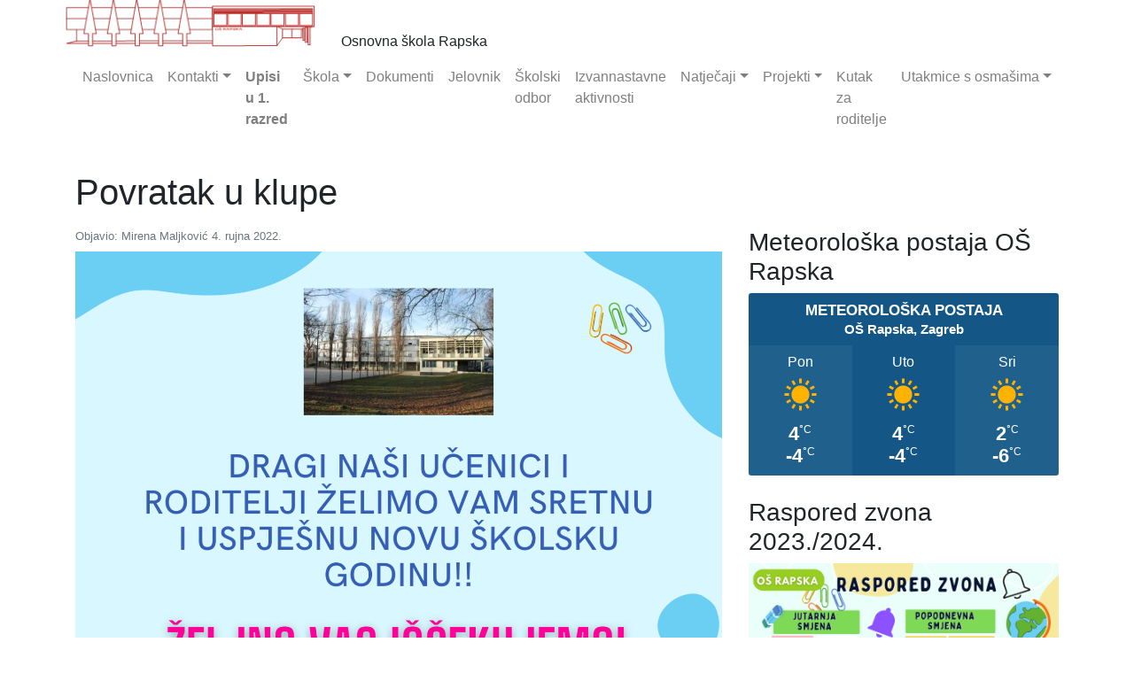

--- FILE ---
content_type: text/html
request_url: https://os-rapska.hr/2022/09/04/povratak-u-klupe/
body_size: 7788
content:
<!DOCTYPE html>
<html lang="hr">
<head>
<meta charset="UTF-8">
<meta name="viewport" content="width=device-width, initial-scale=1, shrink-to-fit=no">
<link rel="profile" href="http://gmpg.org/xfn/11">
<!-- Global site tag (gtag.js) - Google Analytics -->
<script async src="https://www.googletagmanager.com/gtag/js?id=UA-150441174-1"></script>
<script>
window.dataLayer = window.dataLayer || [];
function gtag(){dataLayer.push(arguments);}
gtag('js', new Date());
gtag('config', 'UA-150441174-1');
</script>
<title>Povratak u klupe &#8211; Osnovna škola Rapska</title>
<meta name='robots' content='max-image-preview:large' />
<link rel='dns-prefetch' href='//fonts.googleapis.com' />
<link rel="alternate" type="application/rss+xml" title="Osnovna škola Rapska &raquo; Kanal" href="https://os-rapska.hr/feed/" />
<link rel="alternate" type="application/rss+xml" title="Osnovna škola Rapska &raquo; Kanal komentara" href="https://os-rapska.hr/comments/feed/" />
<link rel="alternate" type="application/rss+xml" title="Osnovna škola Rapska &raquo; Povratak u klupe Kanal komentara" href="https://os-rapska.hr/2022/09/04/povratak-u-klupe/feed/" />
<link rel='stylesheet' id='wp-block-library-css' href='https://os-rapska.hr/wp-includes/css/dist/block-library/style.min.css?ver=6.1.1' type='text/css' media='all' />
<link rel='stylesheet' id='classic-theme-styles-css' href='https://os-rapska.hr/wp-includes/css/classic-themes.min.css?ver=1' type='text/css' media='all' />
<style id='global-styles-inline-css' type='text/css'>
body{--wp--preset--color--black: #000000;--wp--preset--color--cyan-bluish-gray: #abb8c3;--wp--preset--color--white: #ffffff;--wp--preset--color--pale-pink: #f78da7;--wp--preset--color--vivid-red: #cf2e2e;--wp--preset--color--luminous-vivid-orange: #ff6900;--wp--preset--color--luminous-vivid-amber: #fcb900;--wp--preset--color--light-green-cyan: #7bdcb5;--wp--preset--color--vivid-green-cyan: #00d084;--wp--preset--color--pale-cyan-blue: #8ed1fc;--wp--preset--color--vivid-cyan-blue: #0693e3;--wp--preset--color--vivid-purple: #9b51e0;--wp--preset--gradient--vivid-cyan-blue-to-vivid-purple: linear-gradient(135deg,rgba(6,147,227,1) 0%,rgb(155,81,224) 100%);--wp--preset--gradient--light-green-cyan-to-vivid-green-cyan: linear-gradient(135deg,rgb(122,220,180) 0%,rgb(0,208,130) 100%);--wp--preset--gradient--luminous-vivid-amber-to-luminous-vivid-orange: linear-gradient(135deg,rgba(252,185,0,1) 0%,rgba(255,105,0,1) 100%);--wp--preset--gradient--luminous-vivid-orange-to-vivid-red: linear-gradient(135deg,rgba(255,105,0,1) 0%,rgb(207,46,46) 100%);--wp--preset--gradient--very-light-gray-to-cyan-bluish-gray: linear-gradient(135deg,rgb(238,238,238) 0%,rgb(169,184,195) 100%);--wp--preset--gradient--cool-to-warm-spectrum: linear-gradient(135deg,rgb(74,234,220) 0%,rgb(151,120,209) 20%,rgb(207,42,186) 40%,rgb(238,44,130) 60%,rgb(251,105,98) 80%,rgb(254,248,76) 100%);--wp--preset--gradient--blush-light-purple: linear-gradient(135deg,rgb(255,206,236) 0%,rgb(152,150,240) 100%);--wp--preset--gradient--blush-bordeaux: linear-gradient(135deg,rgb(254,205,165) 0%,rgb(254,45,45) 50%,rgb(107,0,62) 100%);--wp--preset--gradient--luminous-dusk: linear-gradient(135deg,rgb(255,203,112) 0%,rgb(199,81,192) 50%,rgb(65,88,208) 100%);--wp--preset--gradient--pale-ocean: linear-gradient(135deg,rgb(255,245,203) 0%,rgb(182,227,212) 50%,rgb(51,167,181) 100%);--wp--preset--gradient--electric-grass: linear-gradient(135deg,rgb(202,248,128) 0%,rgb(113,206,126) 100%);--wp--preset--gradient--midnight: linear-gradient(135deg,rgb(2,3,129) 0%,rgb(40,116,252) 100%);--wp--preset--duotone--dark-grayscale: url('#wp-duotone-dark-grayscale');--wp--preset--duotone--grayscale: url('#wp-duotone-grayscale');--wp--preset--duotone--purple-yellow: url('#wp-duotone-purple-yellow');--wp--preset--duotone--blue-red: url('#wp-duotone-blue-red');--wp--preset--duotone--midnight: url('#wp-duotone-midnight');--wp--preset--duotone--magenta-yellow: url('#wp-duotone-magenta-yellow');--wp--preset--duotone--purple-green: url('#wp-duotone-purple-green');--wp--preset--duotone--blue-orange: url('#wp-duotone-blue-orange');--wp--preset--font-size--small: 13px;--wp--preset--font-size--medium: 20px;--wp--preset--font-size--large: 36px;--wp--preset--font-size--x-large: 42px;--wp--preset--spacing--20: 0.44rem;--wp--preset--spacing--30: 0.67rem;--wp--preset--spacing--40: 1rem;--wp--preset--spacing--50: 1.5rem;--wp--preset--spacing--60: 2.25rem;--wp--preset--spacing--70: 3.38rem;--wp--preset--spacing--80: 5.06rem;}:where(.is-layout-flex){gap: 0.5em;}body .is-layout-flow > .alignleft{float: left;margin-inline-start: 0;margin-inline-end: 2em;}body .is-layout-flow > .alignright{float: right;margin-inline-start: 2em;margin-inline-end: 0;}body .is-layout-flow > .aligncenter{margin-left: auto !important;margin-right: auto !important;}body .is-layout-constrained > .alignleft{float: left;margin-inline-start: 0;margin-inline-end: 2em;}body .is-layout-constrained > .alignright{float: right;margin-inline-start: 2em;margin-inline-end: 0;}body .is-layout-constrained > .aligncenter{margin-left: auto !important;margin-right: auto !important;}body .is-layout-constrained > :where(:not(.alignleft):not(.alignright):not(.alignfull)){max-width: var(--wp--style--global--content-size);margin-left: auto !important;margin-right: auto !important;}body .is-layout-constrained > .alignwide{max-width: var(--wp--style--global--wide-size);}body .is-layout-flex{display: flex;}body .is-layout-flex{flex-wrap: wrap;align-items: center;}body .is-layout-flex > *{margin: 0;}:where(.wp-block-columns.is-layout-flex){gap: 2em;}.has-black-color{color: var(--wp--preset--color--black) !important;}.has-cyan-bluish-gray-color{color: var(--wp--preset--color--cyan-bluish-gray) !important;}.has-white-color{color: var(--wp--preset--color--white) !important;}.has-pale-pink-color{color: var(--wp--preset--color--pale-pink) !important;}.has-vivid-red-color{color: var(--wp--preset--color--vivid-red) !important;}.has-luminous-vivid-orange-color{color: var(--wp--preset--color--luminous-vivid-orange) !important;}.has-luminous-vivid-amber-color{color: var(--wp--preset--color--luminous-vivid-amber) !important;}.has-light-green-cyan-color{color: var(--wp--preset--color--light-green-cyan) !important;}.has-vivid-green-cyan-color{color: var(--wp--preset--color--vivid-green-cyan) !important;}.has-pale-cyan-blue-color{color: var(--wp--preset--color--pale-cyan-blue) !important;}.has-vivid-cyan-blue-color{color: var(--wp--preset--color--vivid-cyan-blue) !important;}.has-vivid-purple-color{color: var(--wp--preset--color--vivid-purple) !important;}.has-black-background-color{background-color: var(--wp--preset--color--black) !important;}.has-cyan-bluish-gray-background-color{background-color: var(--wp--preset--color--cyan-bluish-gray) !important;}.has-white-background-color{background-color: var(--wp--preset--color--white) !important;}.has-pale-pink-background-color{background-color: var(--wp--preset--color--pale-pink) !important;}.has-vivid-red-background-color{background-color: var(--wp--preset--color--vivid-red) !important;}.has-luminous-vivid-orange-background-color{background-color: var(--wp--preset--color--luminous-vivid-orange) !important;}.has-luminous-vivid-amber-background-color{background-color: var(--wp--preset--color--luminous-vivid-amber) !important;}.has-light-green-cyan-background-color{background-color: var(--wp--preset--color--light-green-cyan) !important;}.has-vivid-green-cyan-background-color{background-color: var(--wp--preset--color--vivid-green-cyan) !important;}.has-pale-cyan-blue-background-color{background-color: var(--wp--preset--color--pale-cyan-blue) !important;}.has-vivid-cyan-blue-background-color{background-color: var(--wp--preset--color--vivid-cyan-blue) !important;}.has-vivid-purple-background-color{background-color: var(--wp--preset--color--vivid-purple) !important;}.has-black-border-color{border-color: var(--wp--preset--color--black) !important;}.has-cyan-bluish-gray-border-color{border-color: var(--wp--preset--color--cyan-bluish-gray) !important;}.has-white-border-color{border-color: var(--wp--preset--color--white) !important;}.has-pale-pink-border-color{border-color: var(--wp--preset--color--pale-pink) !important;}.has-vivid-red-border-color{border-color: var(--wp--preset--color--vivid-red) !important;}.has-luminous-vivid-orange-border-color{border-color: var(--wp--preset--color--luminous-vivid-orange) !important;}.has-luminous-vivid-amber-border-color{border-color: var(--wp--preset--color--luminous-vivid-amber) !important;}.has-light-green-cyan-border-color{border-color: var(--wp--preset--color--light-green-cyan) !important;}.has-vivid-green-cyan-border-color{border-color: var(--wp--preset--color--vivid-green-cyan) !important;}.has-pale-cyan-blue-border-color{border-color: var(--wp--preset--color--pale-cyan-blue) !important;}.has-vivid-cyan-blue-border-color{border-color: var(--wp--preset--color--vivid-cyan-blue) !important;}.has-vivid-purple-border-color{border-color: var(--wp--preset--color--vivid-purple) !important;}.has-vivid-cyan-blue-to-vivid-purple-gradient-background{background: var(--wp--preset--gradient--vivid-cyan-blue-to-vivid-purple) !important;}.has-light-green-cyan-to-vivid-green-cyan-gradient-background{background: var(--wp--preset--gradient--light-green-cyan-to-vivid-green-cyan) !important;}.has-luminous-vivid-amber-to-luminous-vivid-orange-gradient-background{background: var(--wp--preset--gradient--luminous-vivid-amber-to-luminous-vivid-orange) !important;}.has-luminous-vivid-orange-to-vivid-red-gradient-background{background: var(--wp--preset--gradient--luminous-vivid-orange-to-vivid-red) !important;}.has-very-light-gray-to-cyan-bluish-gray-gradient-background{background: var(--wp--preset--gradient--very-light-gray-to-cyan-bluish-gray) !important;}.has-cool-to-warm-spectrum-gradient-background{background: var(--wp--preset--gradient--cool-to-warm-spectrum) !important;}.has-blush-light-purple-gradient-background{background: var(--wp--preset--gradient--blush-light-purple) !important;}.has-blush-bordeaux-gradient-background{background: var(--wp--preset--gradient--blush-bordeaux) !important;}.has-luminous-dusk-gradient-background{background: var(--wp--preset--gradient--luminous-dusk) !important;}.has-pale-ocean-gradient-background{background: var(--wp--preset--gradient--pale-ocean) !important;}.has-electric-grass-gradient-background{background: var(--wp--preset--gradient--electric-grass) !important;}.has-midnight-gradient-background{background: var(--wp--preset--gradient--midnight) !important;}.has-small-font-size{font-size: var(--wp--preset--font-size--small) !important;}.has-medium-font-size{font-size: var(--wp--preset--font-size--medium) !important;}.has-large-font-size{font-size: var(--wp--preset--font-size--large) !important;}.has-x-large-font-size{font-size: var(--wp--preset--font-size--x-large) !important;}
.wp-block-navigation a:where(:not(.wp-element-button)){color: inherit;}
:where(.wp-block-columns.is-layout-flex){gap: 2em;}
.wp-block-pullquote{font-size: 1.5em;line-height: 1.6;}
</style>
<link rel='stylesheet' id='understrap-styles-css' href='https://os-rapska.hr/wp-content/themes/understrap-master/css/theme.min.css?ver=0.9.4.1571499420' type='text/css' media='all' />
<link rel='stylesheet' id='additional-fonts-css' href='https://fonts.googleapis.com/css?family=Dancing+Script&#038;display=swap&#038;subset=latin-ext&#038;ver=1' type='text/css' media='all' />
<link rel='stylesheet' id='style-css' href='https://os-rapska.hr/wp-content/themes/understrap-master/style.css?ver=1' type='text/css' media='all' />
<script type='text/javascript' src='https://os-rapska.hr/wp-includes/js/jquery/jquery.min.js?ver=3.6.1' id='jquery-core-js'></script>
<script type='text/javascript' src='https://os-rapska.hr/wp-includes/js/jquery/jquery-migrate.min.js?ver=3.3.2' id='jquery-migrate-js'></script>
<link rel="https://api.w.org/" href="https://os-rapska.hr/wp-json/" /><link rel="alternate" type="application/json" href="https://os-rapska.hr/wp-json/wp/v2/posts/5869" /><link rel="EditURI" type="application/rsd+xml" title="RSD" href="https://os-rapska.hr/xmlrpc.php?rsd" />
<link rel="wlwmanifest" type="application/wlwmanifest+xml" href="https://os-rapska.hr/wp-includes/wlwmanifest.xml" />
<meta name="generator" content="WordPress 6.1.1" />
<link rel="canonical" href="https://os-rapska.hr/2022/09/04/povratak-u-klupe/" />
<link rel='shortlink' href='https://os-rapska.hr/?p=5869' />
<link rel="alternate" type="application/json+oembed" href="https://os-rapska.hr/wp-json/oembed/1.0/embed?url=https%3A%2F%2Fos-rapska.hr%2F2022%2F09%2F04%2Fpovratak-u-klupe%2F" />
<link rel="alternate" type="text/xml+oembed" href="https://os-rapska.hr/wp-json/oembed/1.0/embed?url=https%3A%2F%2Fos-rapska.hr%2F2022%2F09%2F04%2Fpovratak-u-klupe%2F&#038;format=xml" />
<meta name="mobile-web-app-capable" content="yes">
<meta name="apple-mobile-web-app-capable" content="yes">
<meta name="apple-mobile-web-app-title" content="Osnovna škola Rapska - Dobrodošli na web stranice OŠ Rapska!">
</head>
<body class="post-template-default single single-post postid-5869 single-format-standard wp-custom-logo wp-embed-responsive group-blog">
<svg xmlns="http://www.w3.org/2000/svg" viewBox="0 0 0 0" width="0" height="0" focusable="false" role="none" style="visibility: hidden; position: absolute; left: -9999px; overflow: hidden;" ><defs><filter id="wp-duotone-dark-grayscale"><feColorMatrix color-interpolation-filters="sRGB" type="matrix" values=" .299 .587 .114 0 0 .299 .587 .114 0 0 .299 .587 .114 0 0 .299 .587 .114 0 0 " /><feComponentTransfer color-interpolation-filters="sRGB" ><feFuncR type="table" tableValues="0 0.49803921568627" /><feFuncG type="table" tableValues="0 0.49803921568627" /><feFuncB type="table" tableValues="0 0.49803921568627" /><feFuncA type="table" tableValues="1 1" /></feComponentTransfer><feComposite in2="SourceGraphic" operator="in" /></filter></defs></svg><svg xmlns="http://www.w3.org/2000/svg" viewBox="0 0 0 0" width="0" height="0" focusable="false" role="none" style="visibility: hidden; position: absolute; left: -9999px; overflow: hidden;" ><defs><filter id="wp-duotone-grayscale"><feColorMatrix color-interpolation-filters="sRGB" type="matrix" values=" .299 .587 .114 0 0 .299 .587 .114 0 0 .299 .587 .114 0 0 .299 .587 .114 0 0 " /><feComponentTransfer color-interpolation-filters="sRGB" ><feFuncR type="table" tableValues="0 1" /><feFuncG type="table" tableValues="0 1" /><feFuncB type="table" tableValues="0 1" /><feFuncA type="table" tableValues="1 1" /></feComponentTransfer><feComposite in2="SourceGraphic" operator="in" /></filter></defs></svg><svg xmlns="http://www.w3.org/2000/svg" viewBox="0 0 0 0" width="0" height="0" focusable="false" role="none" style="visibility: hidden; position: absolute; left: -9999px; overflow: hidden;" ><defs><filter id="wp-duotone-purple-yellow"><feColorMatrix color-interpolation-filters="sRGB" type="matrix" values=" .299 .587 .114 0 0 .299 .587 .114 0 0 .299 .587 .114 0 0 .299 .587 .114 0 0 " /><feComponentTransfer color-interpolation-filters="sRGB" ><feFuncR type="table" tableValues="0.54901960784314 0.98823529411765" /><feFuncG type="table" tableValues="0 1" /><feFuncB type="table" tableValues="0.71764705882353 0.25490196078431" /><feFuncA type="table" tableValues="1 1" /></feComponentTransfer><feComposite in2="SourceGraphic" operator="in" /></filter></defs></svg><svg xmlns="http://www.w3.org/2000/svg" viewBox="0 0 0 0" width="0" height="0" focusable="false" role="none" style="visibility: hidden; position: absolute; left: -9999px; overflow: hidden;" ><defs><filter id="wp-duotone-blue-red"><feColorMatrix color-interpolation-filters="sRGB" type="matrix" values=" .299 .587 .114 0 0 .299 .587 .114 0 0 .299 .587 .114 0 0 .299 .587 .114 0 0 " /><feComponentTransfer color-interpolation-filters="sRGB" ><feFuncR type="table" tableValues="0 1" /><feFuncG type="table" tableValues="0 0.27843137254902" /><feFuncB type="table" tableValues="0.5921568627451 0.27843137254902" /><feFuncA type="table" tableValues="1 1" /></feComponentTransfer><feComposite in2="SourceGraphic" operator="in" /></filter></defs></svg><svg xmlns="http://www.w3.org/2000/svg" viewBox="0 0 0 0" width="0" height="0" focusable="false" role="none" style="visibility: hidden; position: absolute; left: -9999px; overflow: hidden;" ><defs><filter id="wp-duotone-midnight"><feColorMatrix color-interpolation-filters="sRGB" type="matrix" values=" .299 .587 .114 0 0 .299 .587 .114 0 0 .299 .587 .114 0 0 .299 .587 .114 0 0 " /><feComponentTransfer color-interpolation-filters="sRGB" ><feFuncR type="table" tableValues="0 0" /><feFuncG type="table" tableValues="0 0.64705882352941" /><feFuncB type="table" tableValues="0 1" /><feFuncA type="table" tableValues="1 1" /></feComponentTransfer><feComposite in2="SourceGraphic" operator="in" /></filter></defs></svg><svg xmlns="http://www.w3.org/2000/svg" viewBox="0 0 0 0" width="0" height="0" focusable="false" role="none" style="visibility: hidden; position: absolute; left: -9999px; overflow: hidden;" ><defs><filter id="wp-duotone-magenta-yellow"><feColorMatrix color-interpolation-filters="sRGB" type="matrix" values=" .299 .587 .114 0 0 .299 .587 .114 0 0 .299 .587 .114 0 0 .299 .587 .114 0 0 " /><feComponentTransfer color-interpolation-filters="sRGB" ><feFuncR type="table" tableValues="0.78039215686275 1" /><feFuncG type="table" tableValues="0 0.94901960784314" /><feFuncB type="table" tableValues="0.35294117647059 0.47058823529412" /><feFuncA type="table" tableValues="1 1" /></feComponentTransfer><feComposite in2="SourceGraphic" operator="in" /></filter></defs></svg><svg xmlns="http://www.w3.org/2000/svg" viewBox="0 0 0 0" width="0" height="0" focusable="false" role="none" style="visibility: hidden; position: absolute; left: -9999px; overflow: hidden;" ><defs><filter id="wp-duotone-purple-green"><feColorMatrix color-interpolation-filters="sRGB" type="matrix" values=" .299 .587 .114 0 0 .299 .587 .114 0 0 .299 .587 .114 0 0 .299 .587 .114 0 0 " /><feComponentTransfer color-interpolation-filters="sRGB" ><feFuncR type="table" tableValues="0.65098039215686 0.40392156862745" /><feFuncG type="table" tableValues="0 1" /><feFuncB type="table" tableValues="0.44705882352941 0.4" /><feFuncA type="table" tableValues="1 1" /></feComponentTransfer><feComposite in2="SourceGraphic" operator="in" /></filter></defs></svg><svg xmlns="http://www.w3.org/2000/svg" viewBox="0 0 0 0" width="0" height="0" focusable="false" role="none" style="visibility: hidden; position: absolute; left: -9999px; overflow: hidden;" ><defs><filter id="wp-duotone-blue-orange"><feColorMatrix color-interpolation-filters="sRGB" type="matrix" values=" .299 .587 .114 0 0 .299 .587 .114 0 0 .299 .587 .114 0 0 .299 .587 .114 0 0 " /><feComponentTransfer color-interpolation-filters="sRGB" ><feFuncR type="table" tableValues="0.098039215686275 1" /><feFuncG type="table" tableValues="0 0.66274509803922" /><feFuncB type="table" tableValues="0.84705882352941 0.41960784313725" /><feFuncA type="table" tableValues="1 1" /></feComponentTransfer><feComposite in2="SourceGraphic" operator="in" /></filter></defs></svg><div class="site" id="page">
<div class="container px-1">
<a href="/"><img src="https://os-rapska.hr/wp-content/uploads/2020/10/logo-skole.png" class="mr-4" style="width: 25%; vertical-align: text-bottom;"></a> <!-- //os-rapska.hr/wp-content/uploads/2019/10/baloni-za-program.jpg -->
<span class="naslov-rapska">Osnovna škola Rapska</span>
</div>
<!-- ******************* The Navbar Area ******************* -->
<div id="wrapper-navbar" itemscope itemtype="http://schema.org/WebSite">
<a class="skip-link sr-only sr-only-focusable" href="#content">Preskoči na sadržaj</a>
<nav class="navbar navbar-expand-md navbar-light bg-white">
<div class="container">
<!-- Your site title as branding in the menu -->
<!--<a href="https://os-rapska.hr/" class="navbar-brand custom-logo-link" rel="home"><img width="399" height="150" src="https://os-rapska.hr/wp-content/uploads/2024/03/cropped-logo_Rapska-godisnjica-manje.png" class="img-fluid" alt="Osnovna škola Rapska" decoding="async" srcset="https://os-rapska.hr/wp-content/uploads/2024/03/cropped-logo_Rapska-godisnjica-manje.png 399w, https://os-rapska.hr/wp-content/uploads/2024/03/cropped-logo_Rapska-godisnjica-manje-300x113.png 300w" sizes="(max-width: 399px) 100vw, 399px" /></a><!-- end custom logo -->
<button class="navbar-toggler text-center" type="button" data-toggle="collapse" data-target="#navbarNavDropdown" aria-controls="navbarNavDropdown" aria-expanded="false" aria-label="Toggle navigation">
<span class="navbar-toggler-icon"></span>
<span class="text-uppercase small">Izbornik</span>
</button>
<!-- The WordPress Menu goes here -->
<div id="navbarNavDropdown" class="collapse navbar-collapse"><ul id="main-menu" class="navbar-nav ml-auto"><li itemscope="itemscope" itemtype="https://www.schema.org/SiteNavigationElement" id="menu-item-4" class="menu-item menu-item-type-custom menu-item-object-custom menu-item-4 nav-item"><a title="Naslovnica" href="/" class="nav-link">Naslovnica</a></li>
<li itemscope="itemscope" itemtype="https://www.schema.org/SiteNavigationElement" id="menu-item-4792" class="menu-item menu-item-type-post_type menu-item-object-page menu-item-has-children dropdown menu-item-4792 nav-item"><a title="Kontakti" href="#" data-toggle="dropdown" aria-haspopup="true" aria-expanded="false" class="dropdown-toggle nav-link" id="menu-item-dropdown-4792">Kontakti</a>
<ul class="dropdown-menu" aria-labelledby="menu-item-dropdown-4792" role="menu">
<li itemscope="itemscope" itemtype="https://www.schema.org/SiteNavigationElement" id="menu-item-336" class="menu-item menu-item-type-post_type menu-item-object-page menu-item-336 nav-item"><a title="Kontakti" href="https://os-rapska.hr/kontakti/" class="dropdown-item">Kontakti</a></li>
<li itemscope="itemscope" itemtype="https://www.schema.org/SiteNavigationElement" id="menu-item-4767" class="menu-item menu-item-type-post_type menu-item-object-page menu-item-4767 nav-item"><a title="Popis djelatnika" href="https://os-rapska.hr/kontakti/popis-djelatnika/" class="dropdown-item">Popis djelatnika</a></li>
</ul>
</li>
<li itemscope="itemscope" itemtype="https://www.schema.org/SiteNavigationElement" id="menu-item-3441" class="font-weight-bold menu-item menu-item-type-post_type menu-item-object-page menu-item-3441 nav-item"><a title="Upisi u 1. razred" href="https://os-rapska.hr/pregledi-i-upisi-u-1-razred-za-ucenike-koji-pripadaju-upisnom-podrucju-osnovne-skole-rapska/" class="nav-link">Upisi u 1. razred</a></li>
<li itemscope="itemscope" itemtype="https://www.schema.org/SiteNavigationElement" id="menu-item-2463" class="menu-item menu-item-type-custom menu-item-object-custom menu-item-has-children dropdown menu-item-2463 nav-item"><a title="Škola" href="#" data-toggle="dropdown" aria-haspopup="true" aria-expanded="false" class="dropdown-toggle nav-link" id="menu-item-dropdown-2463">Škola</a>
<ul class="dropdown-menu" aria-labelledby="menu-item-dropdown-2463" role="menu">
<li itemscope="itemscope" itemtype="https://www.schema.org/SiteNavigationElement" id="menu-item-40" class="menu-item menu-item-type-post_type menu-item-object-page menu-item-40 nav-item"><a title="O školi" href="https://os-rapska.hr/o-skoli/" class="dropdown-item">O školi</a></li>
<li itemscope="itemscope" itemtype="https://www.schema.org/SiteNavigationElement" id="menu-item-1961" class="menu-item menu-item-type-post_type menu-item-object-page menu-item-1961 nav-item"><a title="Knjižnica" href="https://os-rapska.hr/knjiznica/" class="dropdown-item">Knjižnica</a></li>
<li itemscope="itemscope" itemtype="https://www.schema.org/SiteNavigationElement" id="menu-item-3250" class="menu-item menu-item-type-post_type menu-item-object-page menu-item-3250 nav-item"><a title="Spomenica" href="https://os-rapska.hr/spomenica/" class="dropdown-item">Spomenica</a></li>
</ul>
</li>
<li itemscope="itemscope" itemtype="https://www.schema.org/SiteNavigationElement" id="menu-item-54" class="menu-item menu-item-type-post_type menu-item-object-page menu-item-54 nav-item"><a title="Dokumenti" href="https://os-rapska.hr/dokumenti/" class="nav-link">Dokumenti</a></li>
<li itemscope="itemscope" itemtype="https://www.schema.org/SiteNavigationElement" id="menu-item-6503" class="menu-item menu-item-type-post_type menu-item-object-page menu-item-6503 nav-item"><a title="Jelovnik" href="https://os-rapska.hr/jelovnik-2/" class="nav-link">Jelovnik</a></li>
<li itemscope="itemscope" itemtype="https://www.schema.org/SiteNavigationElement" id="menu-item-866" class="menu-item menu-item-type-post_type menu-item-object-page menu-item-866 nav-item"><a title="Školski odbor" href="https://os-rapska.hr/skolski-odbor/" class="nav-link">Školski odbor</a></li>
<li itemscope="itemscope" itemtype="https://www.schema.org/SiteNavigationElement" id="menu-item-3030" class="menu-item menu-item-type-post_type menu-item-object-page menu-item-3030 nav-item"><a title="Izvannastavne aktivnosti" href="https://os-rapska.hr/nastava/izvannastavne-aktivnosti/" class="nav-link">Izvannastavne aktivnosti</a></li>
<li itemscope="itemscope" itemtype="https://www.schema.org/SiteNavigationElement" id="menu-item-970" class="menu-item menu-item-type-post_type menu-item-object-page menu-item-has-children dropdown menu-item-970 nav-item"><a title="Natječaji" href="#" data-toggle="dropdown" aria-haspopup="true" aria-expanded="false" class="dropdown-toggle nav-link" id="menu-item-dropdown-970">Natječaji</a>
<ul class="dropdown-menu" aria-labelledby="menu-item-dropdown-970" role="menu">
<li itemscope="itemscope" itemtype="https://www.schema.org/SiteNavigationElement" id="menu-item-344" class="menu-item menu-item-type-post_type menu-item-object-page menu-item-344 nav-item"><a title="Radna mjesta" href="https://os-rapska.hr/natjecaji/radna-mjesta/" class="dropdown-item">Radna mjesta</a></li>
<li itemscope="itemscope" itemtype="https://www.schema.org/SiteNavigationElement" id="menu-item-965" class="menu-item menu-item-type-post_type menu-item-object-page menu-item-965 nav-item"><a title="Izleti i ekskurzije" href="https://os-rapska.hr/natjecaji/izleti-i-ekskurzije/" class="dropdown-item">Izleti i ekskurzije</a></li>
</ul>
</li>
<li itemscope="itemscope" itemtype="https://www.schema.org/SiteNavigationElement" id="menu-item-977" class="menu-item menu-item-type-post_type menu-item-object-page menu-item-has-children dropdown menu-item-977 nav-item"><a title="Projekti" href="#" data-toggle="dropdown" aria-haspopup="true" aria-expanded="false" class="dropdown-toggle nav-link" id="menu-item-dropdown-977">Projekti</a>
<ul class="dropdown-menu" aria-labelledby="menu-item-dropdown-977" role="menu">
<li itemscope="itemscope" itemtype="https://www.schema.org/SiteNavigationElement" id="menu-item-978" class="menu-item menu-item-type-post_type menu-item-object-page menu-item-978 nav-item"><a title="Projektni tjedan – 80. godišnjica" href="https://os-rapska.hr/projekti/projektni-tjedan-80-godisnjica/" class="dropdown-item">Projektni tjedan – 80. godišnjica</a></li>
<li itemscope="itemscope" itemtype="https://www.schema.org/SiteNavigationElement" id="menu-item-4833" class="menu-item menu-item-type-post_type menu-item-object-page menu-item-4833 nav-item"><a title="Projekti" href="https://os-rapska.hr/projekti-2/" class="dropdown-item">Projekti</a></li>
<li itemscope="itemscope" itemtype="https://www.schema.org/SiteNavigationElement" id="menu-item-5079" class="menu-item menu-item-type-post_type menu-item-object-page menu-item-5079 nav-item"><a title="Erasmus+  projekti naše škole" href="https://os-rapska.hr/etwinning-offlin-e-onlife/" class="dropdown-item">Erasmus+  projekti naše škole</a></li>
<li itemscope="itemscope" itemtype="https://www.schema.org/SiteNavigationElement" id="menu-item-6630" class="menu-item menu-item-type-post_type menu-item-object-page dropdown menu-item-6630 nav-item"><a title="eTwinning  kutak" href="https://os-rapska.hr/etwinning-kutak/" class="dropdown-item">eTwinning  kutak</a></li>
</ul>
</li>
<li itemscope="itemscope" itemtype="https://www.schema.org/SiteNavigationElement" id="menu-item-7829" class="menu-item menu-item-type-post_type menu-item-object-page menu-item-7829 nav-item"><a title="Kutak za roditelje" href="https://os-rapska.hr/kutak-za-roditelje/" class="nav-link">Kutak za roditelje</a></li>
<li itemscope="itemscope" itemtype="https://www.schema.org/SiteNavigationElement" id="menu-item-9543" class="menu-item menu-item-type-post_type menu-item-object-page menu-item-has-children dropdown menu-item-9543 nav-item"><a title="Utakmice s osmašima" href="#" data-toggle="dropdown" aria-haspopup="true" aria-expanded="false" class="dropdown-toggle nav-link" id="menu-item-dropdown-9543">Utakmice s osmašima</a>
<ul class="dropdown-menu" aria-labelledby="menu-item-dropdown-9543" role="menu">
<li itemscope="itemscope" itemtype="https://www.schema.org/SiteNavigationElement" id="menu-item-2462" class="menu-item menu-item-type-post_type menu-item-object-page menu-item-2462 nav-item"><a title="Utakmice s osmašima" href="https://os-rapska.hr/utakmice-s-osmasima/" class="dropdown-item">Utakmice s osmašima</a></li>
</ul>
</li>
</ul></div>						</div><!-- .container -->
</nav><!-- .site-navigation -->
</div><!-- #wrapper-navbar end -->
<div class="wrapper" id="single-wrapper">
<header class="entry-header title-bg mb-3">
<div class="container">
<h1 class="entry-title">Povratak u klupe</h1>		</div>	
</header><!-- .entry-header -->
<div class="container" id="content" tabindex="-1">
<div class="row">
<!-- Do the left sidebar check -->
<div class="col-md content-area" id="primary">
<main class="site-main" id="main">
<article class="post-5869 post type-post status-publish format-standard hentry category-vijesti" id="post-5869">
<header class="entry-header">
<div class="entry-meta text-muted small mb-2">
<span>Objavio: Mirena Maljković  4. rujna 2022.</span>
</div><!-- .entry-meta -->
</header><!-- .entry-header -->
<div class="entry-content">
<p><img decoding="async" class="alignnone size-full wp-image-5870" src="https://os-rapska.hr/wp-content/uploads/2022/09/back-to.png" alt="" width="1587" height="2245" srcset="https://os-rapska.hr/wp-content/uploads/2022/09/back-to.png 1587w, https://os-rapska.hr/wp-content/uploads/2022/09/back-to-212x300.png 212w, https://os-rapska.hr/wp-content/uploads/2022/09/back-to-724x1024.png 724w, https://os-rapska.hr/wp-content/uploads/2022/09/back-to-768x1086.png 768w, https://os-rapska.hr/wp-content/uploads/2022/09/back-to-1086x1536.png 1086w, https://os-rapska.hr/wp-content/uploads/2022/09/back-to-1448x2048.png 1448w" sizes="(max-width: 1587px) 100vw, 1587px" /></p>
</div><!-- .entry-content -->
<footer class="entry-footer">
</footer><!-- .entry-footer -->
</article><!-- #post-## -->
<div class="comments-area my-4" id="comments">
<div id="respond" class="comment-respond">
<h3 id="reply-title" class="comment-reply-title">Odgovori <small><a rel="nofollow" id="cancel-comment-reply-link" href="/2022/09/04/povratak-u-klupe/#respond" style="display:none;">Otkaži odgovor</a></small></h3><p class="must-log-in">Ukoliko želite ostaviti komentar, morate se <a href="https://os-rapska.hr/wp-login.php?redirect_to=https%3A%2F%2Fos-rapska.hr%2F2022%2F09%2F04%2Fpovratak-u-klupe%2F">prijaviti</a>.</p>	</div><!-- #respond -->
</div><!-- #comments -->
</main><!-- #main -->
<!-- Do the right sidebar check -->
</div><!-- #closing the primary container from /global-templates/left-sidebar-check.php -->
<div class="col-md-4 widget-area" id="right-sidebar" role="complementary">
<aside id="custom_html-2" class="widget_text widget widget_custom_html"><h3 class="widget-title">Meteorološka postaja OŠ Rapska</h3><div class="textwidget custom-html-widget"><a class="neverin-widget" style="margin-bottom: 25px;" data-background="#145786" data-color="#ffffff" data-subtitle="OŠ Rapska, Zagreb" data-title="Meteorološka postaja" href="https://www.neverin.hr/postaja/zagreb-os-rapska/">Meteorološka postaja Zagreb, OŠ Rapska | Neverin.hr</a>
<script>
!function(d,s,id){var js,fjs=d.getElementsByTagName(s)[0];if(!d.getElementById(id)){js=d.createElement(s);js.id=id;js.src='https://static.neverin.hr/widget/widget.min.js';fjs.parentNode.insertBefore(js,fjs);}}(document,'script','neverin-widget-js');
</script></div></aside><aside id="text-19" class="widget widget_text"><h3 class="widget-title">Raspored zvona 2023./2024.</h3>			<div class="textwidget"><p><img decoding="async" loading="lazy" class="alignnone size-full wp-image-10038" src="https://os-rapska.hr/wp-content/uploads/2024/11/OS-RAPSKA-RASPORED-ZVONA-4.png" alt="" width="2000" height="1414" srcset="https://os-rapska.hr/wp-content/uploads/2024/11/OS-RAPSKA-RASPORED-ZVONA-4.png 2000w, https://os-rapska.hr/wp-content/uploads/2024/11/OS-RAPSKA-RASPORED-ZVONA-4-300x212.png 300w, https://os-rapska.hr/wp-content/uploads/2024/11/OS-RAPSKA-RASPORED-ZVONA-4-1024x724.png 1024w, https://os-rapska.hr/wp-content/uploads/2024/11/OS-RAPSKA-RASPORED-ZVONA-4-768x543.png 768w, https://os-rapska.hr/wp-content/uploads/2024/11/OS-RAPSKA-RASPORED-ZVONA-4-1536x1086.png 1536w" sizes="(max-width: 2000px) 100vw, 2000px" /></p>
<p>&nbsp;</p>
</div>
</aside><aside id="text-17" class="widget widget_text"><h3 class="widget-title">e-Spomenica OŠ Rapska 2021./2022.</h3>			<div class="textwidget"><div style="position: relative; width: 100%; height: 0; padding-top: 56.2500%; padding-bottom: 0; box-shadow: 0 2px 8px 0 rgba(63,69,81,0.16); margin-top: 1.6em; margin-bottom: 0.9em; overflow: hidden; border-radius: 8px; will-change: transform;"><iframe style="position: absolute; width: 100%; height: 100%; top: 0; left: 0; border: none; padding: 0; margin: 0;" src="https://www.canva.com/design/DAFe3kJsMU4/view?embed" allowfullscreen="allowfullscreen"><br />
</iframe></div>
<p>Autorica: Josipa Hotovec</p>
</div>
</aside><aside id="block-5" class="widget widget_block widget_text">
<p><a rel="noreferrer noopener" href="https://os-rapska.hr/etwinning-offlin-e-onlife/" target="_blank">Erasmus projekt Online i offline - susret dvaju svjetova</a></p>
</aside><aside id="block-6" class="widget widget_block widget_media_gallery">
<figure class="is-layout-flex wp-block-gallery-1 wp-block-gallery has-nested-images columns-default is-cropped">
<figure class="wp-block-image size-large"><img decoding="async" loading="lazy" width="1024" height="292" data-id="5628"  src="https://os-rapska.hr/wp-content/uploads/2022/05/1454410764_eu-flag-erasmus-vect-pos-2-1024x292.jpg" alt="" class="wp-image-5628" srcset="https://os-rapska.hr/wp-content/uploads/2022/05/1454410764_eu-flag-erasmus-vect-pos-2-1024x292.jpg 1024w, https://os-rapska.hr/wp-content/uploads/2022/05/1454410764_eu-flag-erasmus-vect-pos-2-300x86.jpg 300w, https://os-rapska.hr/wp-content/uploads/2022/05/1454410764_eu-flag-erasmus-vect-pos-2-768x219.jpg 768w, https://os-rapska.hr/wp-content/uploads/2022/05/1454410764_eu-flag-erasmus-vect-pos-2-1536x439.jpg 1536w, https://os-rapska.hr/wp-content/uploads/2022/05/1454410764_eu-flag-erasmus-vect-pos-2.jpg 1964w" sizes="(max-width: 1024px) 100vw, 1024px" /></figure>
<figure class="wp-block-image size-large"><img decoding="async" loading="lazy" width="1024" height="308" data-id="5625"  src="https://os-rapska.hr/wp-content/uploads/2022/05/1512031037_etwinning-logohorizontal-cmyk-1024x308.jpg" alt="" class="wp-image-5625" srcset="https://os-rapska.hr/wp-content/uploads/2022/05/1512031037_etwinning-logohorizontal-cmyk-1024x308.jpg 1024w, https://os-rapska.hr/wp-content/uploads/2022/05/1512031037_etwinning-logohorizontal-cmyk-300x90.jpg 300w, https://os-rapska.hr/wp-content/uploads/2022/05/1512031037_etwinning-logohorizontal-cmyk-768x231.jpg 768w, https://os-rapska.hr/wp-content/uploads/2022/05/1512031037_etwinning-logohorizontal-cmyk-1536x461.jpg 1536w, https://os-rapska.hr/wp-content/uploads/2022/05/1512031037_etwinning-logohorizontal-cmyk-2048x615.jpg 2048w" sizes="(max-width: 1024px) 100vw, 1024px" /></figure>
<figure class="wp-block-image size-large"><img decoding="async" loading="lazy" width="1024" height="362" data-id="5623"  src="https://os-rapska.hr/wp-content/uploads/2022/05/1434006671_ampeu-logo-eng-1024x362.jpg" alt="" class="wp-image-5623" srcset="https://os-rapska.hr/wp-content/uploads/2022/05/1434006671_ampeu-logo-eng-1024x362.jpg 1024w, https://os-rapska.hr/wp-content/uploads/2022/05/1434006671_ampeu-logo-eng-300x106.jpg 300w, https://os-rapska.hr/wp-content/uploads/2022/05/1434006671_ampeu-logo-eng-768x272.jpg 768w, https://os-rapska.hr/wp-content/uploads/2022/05/1434006671_ampeu-logo-eng.jpg 1450w" sizes="(max-width: 1024px) 100vw, 1024px" /></figure>
</figure>
</aside><aside id="block-8" class="widget widget_block widget_media_gallery">
<figure class="is-layout-flex wp-block-gallery-3 wp-block-gallery has-nested-images columns-default is-cropped"></figure>
</aside><aside id="block-9" class="widget widget_block widget_text">
<p>Potvrde o statusu školovanja učenika od sada u e-Dnevniku</p>
</aside><aside id="block-10" class="widget widget_block widget_media_image">
<figure class="wp-block-image is-resized is-style-default"><img alt="" width="255" height="159"/></figure>
</aside><aside id="block-11" class="widget widget_block">
<h2></h2>
</aside><aside id="text-13" class="widget widget_text"><h3 class="widget-title">Kreativna scena OŠ Rapska</h3>			<div class="textwidget"><p><iframe loading="lazy" src="https://www.youtube.com/embed/gt5TDIQ9RZc?si=VdilRpaK5pH3bzWL" title="YouTube video player" frameborder="0" allow="accelerometer; autoplay; clipboard-write; encrypted-media; gyroscope; picture-in-picture; web-share" allowfullscreen></iframe></p>
</div>
</aside><aside id="text-22" class="widget widget_text"><h3 class="widget-title">Sportski uspjesi naše škole</h3>			<div class="textwidget"><p><iframe loading="lazy" src="https://www.youtube.com/embed/jortbCc5Ofo" frameborder="0" allow="accelerometer; autoplay; encrypted-media; gyroscope; picture-in-picture" allowfullscreen></iframe></p>
</div>
</aside><aside id="text-8" class="widget widget_text"><h3 class="widget-title">Vikendom u sportske dvorane</h3>			<div class="textwidget"><p><img decoding="async" loading="lazy" class="alignnone size-full wp-image-146" src="//os-rapska.hr/wp-content/uploads/2019/10/vusd.png" alt="" width="459" height="327" srcset="https://os-rapska.hr/wp-content/uploads/2019/10/vusd.png 459w, https://os-rapska.hr/wp-content/uploads/2019/10/vusd-300x214.png 300w" sizes="(max-width: 459px) 100vw, 459px" /></p>
<p>U našoj školi održavamo program &#8220;Vikendom u sportske dvorane&#8221; u sklopu kojeg se potpuno besplatno provode razne sportske aktivnosti za učenike.</p>
<p><a href="https://os-rapska.hr/wp-content/uploads/2025/10/RASPORED-A-OS-RAPSKA-A-2025-2026.pdf">RASPORED A OŠ RAPSKA A 2025-2026</a></p>
<p><a href="//os-rapska.hr/wp-content/uploads/2019/11/Obrazac_za_upis_za_1._i_2._razred-NOVO.doc">Obrazac za upis 1. i 2. razred</a></p>
<p><a href="//os-rapska.hr/wp-content/uploads/2019/11/Obrazac_za_upis_za_3.-8._razred.docx">Obrazac za upis 3.-8. razred</a></p>
<p><img decoding="async" loading="lazy" class="aligncenter size-large wp-image-12005" src="https://os-rapska.hr/wp-content/uploads/2025/10/OSRapska_Vikendom-u-Dvorane-2025-2026-1024x681.png" alt="" width="640" height="426" srcset="https://os-rapska.hr/wp-content/uploads/2025/10/OSRapska_Vikendom-u-Dvorane-2025-2026-1024x681.png 1024w, https://os-rapska.hr/wp-content/uploads/2025/10/OSRapska_Vikendom-u-Dvorane-2025-2026-300x199.png 300w, https://os-rapska.hr/wp-content/uploads/2025/10/OSRapska_Vikendom-u-Dvorane-2025-2026-768x511.png 768w, https://os-rapska.hr/wp-content/uploads/2025/10/OSRapska_Vikendom-u-Dvorane-2025-2026.png 1211w" sizes="(max-width: 640px) 100vw, 640px" /></p>
</div>
</aside><aside id="block-12" class="widget widget_block">
<blockquote class="wp-block-quote">
<p></p>
</blockquote>
</aside>
</div><!-- #right-sidebar -->
</div><!-- .row -->
</div><!-- #content -->
</div><!-- #single-wrapper -->

<!-- ******************* The Footer Full-width Widget Area ******************* -->
<div class="wrapper" id="wrapper-footer-full">
<div class="container" id="footer-full-content" tabindex="-1">
<div class="row">
<div id="text-7" class="footer-widget widget_text widget-count-3 col-md-4">			<div class="textwidget"><p><iframe loading="lazy" class="google-iframe" src="https://www.google.com/maps/embed?pb=!1m14!1m8!1m3!1d11126.263615031257!2d15.9924562!3d45.7999238!3m2!1i1024!2i768!4f13.1!3m3!1m2!1s0x4765d646663df25b%3A0xab699b1e39e8a14b!2sRapska%20Ul.%203%2C%2010000%2C%20Zagreb!5e0!3m2!1shr!2shr!4v1571513829066!5m2!1shr!2shr" frameborder="0" style="border:0;" allowfullscreen=""></iframe></p>
</div>
</div><!-- .footer-widget --><div id="text-4" class="footer-widget widget_text widget-count-3 col-md-4">			<div class="textwidget"><p><strong>Adresa</strong><br />
Osnovna škola Rapska<br />
Rapska 3<br />
10 000 Zagreb</p>
<p><strong>Kontakt</strong><br />
ured@os-rapska-zg.skole.hr<br />
01 6180 278</p>
<p><a href="http://www.os-rapska-zg.skole.hr/kontakti/">Svi kontakti</a></p>
</div>
</div><!-- .footer-widget --><div id="text-5" class="footer-widget widget_text widget-count-3 col-md-4">			<div class="textwidget"><p><a href="https://ocjene.skole.hr/pocetna/prijava" target="_blank" rel="noopener"><img decoding="async" loading="lazy" class="alignnone size-full wp-image-144" src="//os-rapska.hr/wp-content/uploads/2019/10/e-dnevnik-učenici.png" alt="" width="280" height="112" /></a></p>
<p><a href="https://e-dnevnik.skole.hr/" target="_blank" rel="noopener"><img decoding="async" loading="lazy" class="alignnone size-full wp-image-143" src="//os-rapska.hr/wp-content/uploads/2019/10/e-dnevnik-nastavnici.png" alt="" width="280" height="112" /></a></p>
</div>
</div><!-- .footer-widget -->
</div>
</div>
</div><!-- #wrapper-footer-full -->
<div class="wrapper rapska-footer" id="wrapper-footer">
<div class="container">
<div class="row">
<div class="col-md-12">
<footer class="site-footer" id="colophon">
<div class="site-info text-center small">
<p class="mb-0">Web: Alen Šterpin <span class="font-italic">alen.sterpin@gmail.com</span></p>
<p>Copyright © 2025 Osnovna škola Rapska</p>
</div><!-- .site-info -->
</footer><!-- #colophon -->
</div><!--col end -->
</div><!-- row end -->
</div><!-- container end -->
</div><!-- wrapper end -->
</div><!-- #page we need this extra closing tag here -->
<style>.wp-block-gallery.wp-block-gallery-1{ --wp--style--unstable-gallery-gap: var( --wp--style--gallery-gap-default, var( --gallery-block--gutter-size, var( --wp--style--block-gap, 0.5em ) ) ); gap: var( --wp--style--gallery-gap-default, var( --gallery-block--gutter-size, var( --wp--style--block-gap, 0.5em ) ) )}</style>
<style>.wp-block-gallery.wp-block-gallery-3{ --wp--style--unstable-gallery-gap: var( --wp--style--gallery-gap-default, var( --gallery-block--gutter-size, var( --wp--style--block-gap, 0.5em ) ) ); gap: var( --wp--style--gallery-gap-default, var( --gallery-block--gutter-size, var( --wp--style--block-gap, 0.5em ) ) )}</style>
<script type='text/javascript' src='https://os-rapska.hr/wp-content/themes/understrap-master/js/theme.min.js?ver=0.9.4.1571503020' id='understrap-scripts-js'></script>
<script type='text/javascript' src='https://os-rapska.hr/wp-includes/js/comment-reply.min.js?ver=6.1.1' id='comment-reply-js'></script>
</body>
</html><!-- WP Fastest Cache file was created in 0.079543113708496 seconds, on 26-12-25 0:38:00 -->

--- FILE ---
content_type: text/html
request_url: https://widget.neverin.hr/
body_size: 3484
content:
<!DOCTYPE html>
<html lang="hr">
<head>
	<meta charset="utf-8">
	<meta http-equiv="X-UA-Compatible" content="IE=edge,chrome=1">
	<title>Meteo Widget Neverin.hr</title>
	<meta name="description" content="Neverin Meteo Widget">
	<meta name="viewport" content="width=device-width">
	<meta name="robots" content="noindex, follow">
	<base href="https://widget.neverin.hr" target="_parent">
	<style>:root{--font-family-sans-serif:-apple-system,BlinkMacSystemFont,"Segoe UI",Roboto,"Helvetica Neue",Arial,"Noto Sans",sans-serif,"Apple Color Emoji","Segoe UI Emoji","Segoe UI Symbol","Noto Color Emoji";--font-family-monospace:SFMono-Regular,Menlo,Monaco,Consolas,"Liberation Mono","Courier New",monospace}::after,::before{box-sizing:border-box}body{margin:0;font-family:-apple-system,BlinkMacSystemFont,"Segoe UI",Roboto,"Helvetica Neue",Arial,"Noto Sans",sans-serif,"Apple Color Emoji","Segoe UI Emoji","Segoe UI Symbol","Noto Color Emoji";font-size:1rem;font-weight:400;line-height:1.15;-ms-text-size-adjust:100%;-webkit-text-size-adjust:100%;-webkit-tap-highlight-color:transparent}a{background-color:transparent;-webkit-text-decoration-skip:objects}a:active,a:hover{outline-width:0}sub,sup{font-size:75%;line-height:0;position:relative;vertical-align:baseline}sub{bottom:-.25em}sup{top:-.5em}.neverin-widget{margin:0;height:auto;cursor:pointer;box-sizing:border-box;display:inline-block;width:100%;border-radius:3px}.neverin-widget:hover{opacity:.85}.widget-station{width:100%;text-align:center;padding:10px 0;display:flex;flex-wrap:wrap;align-content:center}.widget-forecast{width:100%;text-align:center;display:flex;align-items:stretch;justify-content:center}.widget-title{font-size:17px;text-transform:uppercase;font-weight:600;margin-bottom:3px;width:100%}.widget-subtitle{font-size:15px;font-weight:600;width:100%}.widget-temp{text-align:center;font-size:48px;font-weight:600;width:100%;float:left;padding:10px 0}.widget-temp span{font-size:16px;vertical-align:super}.widget-other{float:right;font-size:14px;width:100%;padding:0 0 10px 0}@media (min-width:350px){.widget-other,.widget-temp{width:50%}.widget-temp{text-align:right}.widget-temp span{padding-right:10%}.widget-other{text-align:left;padding:10px 0}}@media (min-width:600px){.neverin-widget{display:flex}.widget-station{width:45%;float:left}.widget-forecast{width:55%;float:right}}.widget-forecast-3{width:33.33%;height:auto;float:left;padding:10px 0}.widget-forecast-3:nth-child(odd){background:rgba(255,255,255,.05)}.widget-forecast-day{font-size:16px}.widget-forecast-tmax,.widget-forecast-tmin{font-size:22px;font-weight:600;padding:0 3px}.widget-forecast-tmax span,.widget-forecast-tmin span{font-size:12px;font-weight:400;vertical-align:super}.widget-forecast-icon{margin:-5px}.neverin-icon{max-width:65px;width:75%;height:auto}.neverin-icon-sun-in{fill:#fff200}.neverin-icon-sun,.neverin-icon-sun-in{fill:#ffb200}.neverin-icon-rain{fill:#1e88e8}.neverin-icon-cloud-in{fill:#e6e7e8}.neverin-icon-cloud,.neverin-icon-cloud-in{fill:#939598}.neverin-icon-moon{fill:#0073db}.neverin-icon-moon-in{fill:#fff}.neverin-icon-light-cloud-in{fill:#e4e4e4}.neverin-icon-light-cloud{fill:#e4e4e4}.neverin-icon-snow{fill:#d1d3d4}</style>
</head>
<body>
<div id="widget"></div>
<script>
var _0x6a1a=["","\x23\x66\x66\x66\x66\x66\x66","\x23\x31\x34\x35\x37\x38\x36","\x23\x66\x66\x62\x32\x30\x30","\x23\x39\x33\x39\x35\x39\x38","\x23\x65\x34\x65\x34\x65\x34","\x23\x31\x65\x38\x38\x65\x38","\x23\x64\x31\x64\x33\x64\x34","\x68\x65\x61\x64","\x67\x65\x74\x45\x6C\x65\x6D\x65\x6E\x74\x73\x42\x79\x54\x61\x67\x4E\x61\x6D\x65","\x73\x63\x72\x69\x70\x74","\x63\x72\x65\x61\x74\x65\x45\x6C\x65\x6D\x65\x6E\x74","\x74\x79\x70\x65","\x74\x65\x78\x74\x2F\x6A\x61\x76\x61\x73\x63\x72\x69\x70\x74","\x5F\x5F\x6A\x73\x6F\x6E\x70\x5F","\x6D\x61\x74\x63\x68","\x26\x63\x61\x6C\x6C\x62\x61\x63\x6B\x3D","\x3F\x63\x61\x6C\x6C\x62\x61\x63\x6B\x3D","\x63\x6C\x6F\x6E\x65\x4E\x6F\x64\x65","\x73\x72\x63","\x63\x61\x6C\x6C","\x72\x65\x6D\x6F\x76\x65\x43\x68\x69\x6C\x64","\x61\x70\x70\x65\x6E\x64\x43\x68\x69\x6C\x64","\x6C\x6F\x67","\x67\x65\x74\x45\x6C\x65\x6D\x65\x6E\x74\x42\x79\x49\x64","\x6F\x62\x6A\x65\x63\x74","\x69\x6E\x6E\x65\x72\x48\x54\x4D\x4C","\x73\x74\x72\x69\x6E\x67\x69\x66\x79","\x3C\x62\x72\x20\x2F\x3E","\x6D\x65\x73\x73\x61\x67\x65","\x77\x69\x64\x67\x65\x74","\x64\x61\x74\x61","\x69\x64","\x75\x6E\x64\x65\x66\x69\x6E\x65\x64","\x74\x69\x74\x6C\x65","\x73\x75\x62\x74\x69\x74\x6C\x65","\x68\x72\x65\x66","\x63\x6F\x6C\x6F\x72","\x63\x6F\x6C\x6F\x72\x54\x65\x78\x74","\x62\x61\x63\x6B\x67\x72\x6F\x75\x6E\x64","\x63\x6F\x6C\x6F\x72\x42\x61\x63\x6B\x67\x72\x6F\x75\x6E\x64","\x73\x75\x6E","\x63\x6F\x6C\x6F\x72\x53\x75\x6E","\x63\x6C\x6F\x75\x64","\x63\x6F\x6C\x6F\x72\x43\x6C\x6F\x75\x64","\x6C\x69\x67\x68\x74\x63\x6C\x6F\x75\x64","\x63\x6F\x6C\x6F\x72\x4C\x69\x67\x68\x74\x43\x6C\x6F\x75\x64","\x72\x61\x69\x6E","\x63\x6F\x6C\x6F\x72\x52\x61\x69\x6E","\x73\x6E\x6F\x77","\x63\x6F\x6C\x6F\x72\x53\x6E\x6F\x77","\x2F","\x73\x70\x6C\x69\x74","\x68\x74\x74\x70\x73\x3A\x2F\x2F\x61\x70\x69\x2E\x6E\x65\x76\x65\x72\x69\x6E\x2E\x68\x72\x2F\x77\x69\x64\x67\x65\x74\x2F\x3F","\x70\x6F\x73\x74\x61\x6A\x61","\x69\x6E\x64\x65\x78\x4F\x66","\x2D\x31","\x73\x74\x61\x74\x69\x6F\x6E\x3D","\x70\x72\x6F\x67\x6E\x6F\x7A\x61","\x66\x6F\x72\x65\x63\x61\x73\x74\x3D","\x77\x77\x77\x2E\x6E\x65\x76\x65\x72\x69\x6E\x2E\x68\x72","\x63\x6C\x69\x63\x6B","\x6F\x70\x65\x6E","\x61\x64\x64\x45\x76\x65\x6E\x74\x4C\x69\x73\x74\x65\x6E\x65\x72","\x73\x74\x61\x74\x69\x6F\x6E","\x6F\x66\x66\x73\x65\x74\x48\x65\x69\x67\x68\x74","\x64\x69\x73\x70\x6C\x61\x79","\x73\x74\x79\x6C\x65","\x69\x6E\x6C\x69\x6E\x65\x2D\x62\x6C\x6F\x63\x6B","\x62\x6C\x6F\x63\x6B","\x2A","\x70\x6F\x73\x74\x4D\x65\x73\x73\x61\x67\x65","\x70\x61\x72\x65\x6E\x74","\x72\x65\x73\x69\x7A\x65","\x4E","\x4E\x4E\x45","\x4E\x45","\x45\x4E\x45","\x45","\x45\x53\x45","\x53\x45","\x53\x53\x45","\x53","\x53\x53\x57","\x53\x57","\x57\x53\x57","\x57","\x57\x4E\x57","\x4E\x57","\x4E\x4E\x57","\x66\x6C\x6F\x6F\x72","\x64\x69\x76","\x63\x6C\x61\x73\x73","\x6E\x65\x76\x65\x72\x69\x6E\x2D\x77\x69\x64\x67\x65\x74","\x73\x65\x74\x41\x74\x74\x72\x69\x62\x75\x74\x65","\x63\x6F\x6C\x6F\x72\x3A\x20","\x3B\x20\x62\x61\x63\x6B\x67\x72\x6F\x75\x6E\x64\x2D\x63\x6F\x6C\x6F\x72\x3A\x20","\x77\x69\x64\x67\x65\x74\x2D\x73\x74\x61\x74\x69\x6F\x6E","\x77\x69\x64\x67\x65\x74\x2D\x74\x69\x74\x6C\x65","\x77\x69\x64\x67\x65\x74\x2D\x73\x75\x62\x74\x69\x74\x6C\x65","\x75\x70\x64\x61\x74\x65\x64","\x77\x69\x64\x67\x65\x74\x2D\x74\x65\x6D\x70","\x74\x65\x6D\x70","\x3C\x73\x70\x61\x6E\x3E\xB0\x43\x3C\x2F\x73\x70\x61\x6E\x3E","\x68\x75\x6D","\x3C\x64\x69\x76\x20\x63\x6C\x61\x73\x73\x3D\x22\x6F\x74\x68\x65\x72\x2D\x68\x75\x6D\x22\x3E\x56\x6C\x61\u017E\x6E\x6F\x73\x74\x3A\x20","\x25\x3C\x2F\x64\x69\x76\x3E","\x70\x75\x73\x68","\x70\x72\x65\x73\x73","\x3C\x64\x69\x76\x20\x63\x6C\x61\x73\x73\x3D\x22\x6F\x74\x68\x65\x72\x2D\x70\x72\x65\x73\x73\x22\x20\x73\x74\x79\x6C\x65\x3D\x22\x22\x3E\x54\x6C\x61\x6B\x3A\x20","\x20\x68\x50\x61\x3C\x2F\x64\x69\x76\x3E","\x77\x61\x76\x67","\x3C\x64\x69\x76\x20\x63\x6C\x61\x73\x73\x3D\x22\x22\x3E\x56\x6A\x65\x74\x61\x72\x3A\x20","\x20\x6D\x2F\x73\x20","\x77\x64\x69\x72","\x3C\x2F\x64\x69\x76\x3E","\x70\x72\x65\x63\x69\x70\x32\x34","\x3C\x64\x69\x76\x20\x63\x6C\x61\x73\x73\x3D\x22\x22\x3E\x4B\x69\u0161\x61\x20\x32\x34\x68\x3A\x20","\x20\x6D\x6D\x3C\x2F\x64\x69\x76\x3E","\x77\x69\x64\x67\x65\x74\x2D\x6F\x74\x68\x65\x72","\x66\x6F\x72\x45\x61\x63\x68","\x77\x69\x64\x67\x65\x74\x2D\x66\x6F\x72\x65\x63\x61\x73\x74","\x4E\x65\x64","\x50\x6F\x6E","\x55\x74\x6F","\x53\x72\x69","\u010C\x65\x74","\x50\x65\x74","\x53\x75\x62","\x77\x69\x64\x67\x65\x74\x2D\x66\x6F\x72\x65\x63\x61\x73\x74\x2D\x33","\x64\x61\x74\x65","\x66\x6F\x72\x65\x63\x61\x73\x74","\x3C\x64\x69\x76\x20\x63\x6C\x61\x73\x73\x3D\x22\x77\x69\x64\x67\x65\x74\x2D\x66\x6F\x72\x65\x63\x61\x73\x74\x2D\x64\x61\x79\x22\x3E","\x67\x65\x74\x44\x61\x79","\x3C\x64\x69\x76\x20\x63\x6C\x61\x73\x73\x3D\x22\x77\x69\x64\x67\x65\x74\x2D\x66\x6F\x72\x65\x63\x61\x73\x74\x2D\x69\x63\x6F\x6E\x22\x3E","\x69\x63\x6F\x6E","\x3C\x64\x69\x76\x20\x63\x6C\x61\x73\x73\x3D\x22\x77\x69\x64\x67\x65\x74\x2D\x66\x6F\x72\x65\x63\x61\x73\x74\x2D\x74\x6D\x69\x6E\x22\x3E","\x74\x6D\x61\x78","\x72\x6F\x75\x6E\x64","\x3C\x73\x70\x61\x6E\x3E\xB0\x43\x3C\x2F\x73\x70\x61\x6E\x3E\x3C\x2F\x64\x69\x76\x3E","\x3C\x64\x69\x76\x20\x63\x6C\x61\x73\x73\x3D\x22\x77\x69\x64\x67\x65\x74\x2D\x66\x6F\x72\x65\x63\x61\x73\x74\x2D\x74\x6D\x61\x78\x22\x3E","\x74\x6D\x69\x6E"];var widgetSettings={id:_0x6a1a[0],title:_0x6a1a[0],subtitle:_0x6a1a[0],href:_0x6a1a[0],colorText:_0x6a1a[1],colorBackground:_0x6a1a[2],colorSun:_0x6a1a[3],colorCloud:_0x6a1a[4],colorLightCloud:_0x6a1a[5],colorRain:_0x6a1a[6],colorSnow:_0x6a1a[7]};var loadJSONP=(function loadJSONP_outer(_0x549fx4,_0x549fx5,_0x549fx6){var _0x549fx7,_0x549fx8,_0x549fx9;_0x549fx7= 0;_0x549fx8= _0x549fx5[_0x6a1a[8]]|| _0x549fx5[_0x6a1a[9]](_0x6a1a[8])[0];_0x549fx9= _0x549fx5[_0x6a1a[11]](_0x6a1a[10]);_0x549fx9[_0x6a1a[12]]= _0x6a1a[13];return function _0x549fxa(_0x549fxb,_0x549fxc,_0x549fxd){var _0x549fxe,_0x549fxf;_0x549fxe= _0x6a1a[14]+ _0x549fx7++;if(_0x549fxb[_0x6a1a[15]](/\?/)){_0x549fxb+= _0x6a1a[16]+ _0x549fxe}else {_0x549fxb+= _0x6a1a[17]+ _0x549fxe};_0x549fxf= _0x549fx9[_0x6a1a[18]]();_0x549fxf[_0x6a1a[19]]= _0x549fxb;_0x549fx4[_0x549fxe]= function(_0x549fx10){_0x549fxc[_0x6a1a[20]]((_0x549fxd|| _0x549fx4),_0x549fx10);_0x549fx8[_0x6a1a[21]](_0x549fxf);_0x549fxf= null;delete _0x549fx4[_0x549fxe]};_0x549fx8[_0x6a1a[22]](_0x549fxf)}})(window,document);(function(){var _0x549fx11=console[_0x6a1a[23]];var _0x549fx12=document[_0x6a1a[24]](_0x6a1a[23]);console[_0x6a1a[23]]= function(_0x549fx13){if( typeof _0x549fx13== _0x6a1a[25]){_0x549fx12[_0x6a1a[26]]+= (JSON&& JSON[_0x6a1a[27]]?JSON[_0x6a1a[27]](_0x549fx13):_0x549fx13)+ _0x6a1a[28]}else {_0x549fx12[_0x6a1a[26]]+= _0x549fx13+ _0x6a1a[28]}}})();window[_0x6a1a[63]](_0x6a1a[29],function(_0x549fx14){var _0x549fx15=document[_0x6a1a[24]](_0x6a1a[30]);var _0x549fx16=_0x549fx14[_0x6a1a[31]];if(( typeof _0x549fx16[_0x6a1a[32]]!== _0x6a1a[33])&& (_0x549fx16[_0x6a1a[32]]!== null)&& (_0x549fx16[_0x6a1a[32]]!== _0x6a1a[0])){widgetSettings[_0x6a1a[32]]= _0x549fx16[_0x6a1a[32]]};if(( typeof _0x549fx16[_0x6a1a[34]]!== _0x6a1a[33])&& (_0x549fx16[_0x6a1a[34]]!== null)&& (_0x549fx16[_0x6a1a[34]]!== _0x6a1a[0])){widgetSettings[_0x6a1a[34]]= _0x549fx16[_0x6a1a[34]]};if(( typeof _0x549fx16[_0x6a1a[35]]!== _0x6a1a[33])&& (_0x549fx16[_0x6a1a[35]]!== null)&& (_0x549fx16[_0x6a1a[35]]!== _0x6a1a[0])){widgetSettings[_0x6a1a[35]]= _0x549fx16[_0x6a1a[35]]};if(( typeof _0x549fx16[_0x6a1a[36]]!== _0x6a1a[33])&& (_0x549fx16[_0x6a1a[36]]!== null)&& (_0x549fx16[_0x6a1a[36]]!== _0x6a1a[0])){widgetSettings[_0x6a1a[36]]= _0x549fx16[_0x6a1a[36]]};if(( typeof _0x549fx16[_0x6a1a[37]]!== _0x6a1a[33])&& (_0x549fx16[_0x6a1a[37]]!== null)&& (_0x549fx16[_0x6a1a[37]]!== _0x6a1a[0])){widgetSettings[_0x6a1a[38]]= _0x549fx16[_0x6a1a[37]]};if(( typeof _0x549fx16[_0x6a1a[39]]!== _0x6a1a[33])&& (_0x549fx16[_0x6a1a[39]]!== null)&& (_0x549fx16[_0x6a1a[39]]!== _0x6a1a[0])){widgetSettings[_0x6a1a[40]]= _0x549fx16[_0x6a1a[39]]};if(( typeof _0x549fx16[_0x6a1a[41]]!== _0x6a1a[33])&& (_0x549fx16[_0x6a1a[41]]!== null)&& (_0x549fx16[_0x6a1a[41]]!== _0x6a1a[0])){widgetSettings[_0x6a1a[42]]= _0x549fx16[_0x6a1a[41]]};if(( typeof _0x549fx16[_0x6a1a[43]]!== _0x6a1a[33])&& (_0x549fx16[_0x6a1a[43]]!== null)&& (_0x549fx16[_0x6a1a[43]]!== _0x6a1a[0])){widgetSettings[_0x6a1a[44]]= _0x549fx16[_0x6a1a[43]]};if(( typeof _0x549fx16[_0x6a1a[45]]!== _0x6a1a[33])&& (_0x549fx16[_0x6a1a[45]]!== null)&& (_0x549fx16[_0x6a1a[45]]!== _0x6a1a[0])){widgetSettings[_0x6a1a[46]]= _0x549fx16[_0x6a1a[43]]};if(( typeof _0x549fx16[_0x6a1a[47]]!== _0x6a1a[33])&& (_0x549fx16[_0x6a1a[47]]!== null)&& (_0x549fx16[_0x6a1a[47]]!== _0x6a1a[0])){widgetSettings[_0x6a1a[48]]= _0x549fx16[_0x6a1a[47]]};if(( typeof _0x549fx16[_0x6a1a[49]]!== _0x6a1a[33])&& (_0x549fx16[_0x6a1a[49]]!== null)&& (_0x549fx16[_0x6a1a[49]]!== _0x6a1a[0])){widgetSettings[_0x6a1a[50]]= _0x549fx16[_0x6a1a[49]]};if(_0x549fx16[_0x6a1a[36]]){var _0x549fx17=_0x549fx16[_0x6a1a[36]];var _0x549fx18=(_0x549fx16[_0x6a1a[36]])[_0x6a1a[52]](_0x6a1a[51]);var _0x549fx19=_0x6a1a[53];var _0x549fxb=_0x6a1a[0];var _0x549fx1a=_0x6a1a[0];if(_0x549fx18[_0x6a1a[55]](_0x6a1a[54])!= _0x6a1a[56]){var _0x549fx1a=_0x549fx18[_0x6a1a[55]](_0x6a1a[54]);_0x549fxb= _0x549fx19+ _0x6a1a[57]+ _0x549fx18[parseInt(_0x549fx1a)+ 1]}else {if(_0x549fx18[_0x6a1a[55]](_0x6a1a[58])!= _0x6a1a[56]){_0x549fx1a= _0x549fx18[_0x6a1a[55]](_0x6a1a[58]);_0x549fxb= _0x549fx19+ _0x6a1a[59]+ _0x549fx18[parseInt(_0x549fx1a)+ 1]}};if((_0x549fx1a!= _0x6a1a[0])&& (_0x549fx18[parseInt(_0x549fx1a)- 1]== _0x6a1a[60])){_0x549fx15[_0x6a1a[63]](_0x6a1a[61],function(){window[_0x6a1a[62]](_0x549fx17)});loadJSONP(_0x549fxb,function(_0x549fx10){if(_0x549fx10[_0x6a1a[64]]!= null){var _0x549fx1b=createWidget(_0x549fx10,widgetSettings);_0x549fx15[_0x6a1a[22]](_0x549fx1b);_0x549fx1e()}});for(var _0x549fx1c=1;_0x549fx1c< 10;_0x549fx1c++){setTimeout(function(){_0x549fx1e()},_0x549fx1c* _0x549fx1c* 180)}}};var _0x549fx1b=_0x549fx16[_0x6a1a[32]];var _0x549fx1d=document[_0x6a1a[24]](_0x6a1a[30]);var _0x549fx16=_0x549fx1d[_0x6a1a[65]]- 1;var _0x549fx1e=function(){_0x549fx1d[_0x6a1a[67]][_0x6a1a[66]]= _0x6a1a[68],_0x549fx1d[_0x6a1a[65]],_0x549fx1d[_0x6a1a[67]][_0x6a1a[66]]= _0x6a1a[69];var _0x549fx1f=_0x549fx1d[_0x6a1a[65]];_0x549fx1f!== _0x549fx16&& (_0x549fx16= _0x549fx1f,window[_0x6a1a[72]][_0x6a1a[71]]({wwId:_0x549fx1b,wwHeight:_0x549fx1f},_0x6a1a[70]))};window[_0x6a1a[63]](_0x6a1a[73],_0x549fx1e)});function degreeToDir(_0x549fx21){var _0x549fx22=[_0x6a1a[74],_0x6a1a[75],_0x6a1a[76],_0x6a1a[77],_0x6a1a[78],_0x6a1a[79],_0x6a1a[80],_0x6a1a[81],_0x6a1a[82],_0x6a1a[83],_0x6a1a[84],_0x6a1a[85],_0x6a1a[86],_0x6a1a[87],_0x6a1a[88],_0x6a1a[89]];var _0x549fx23=Math[_0x6a1a[90]]((_0x549fx21/ 22.5)+ 0.5);return _0x549fx22[(_0x549fx23% 16)]}function createWidget(_0x549fx10,_0x549fx25){var _0x549fx26=document[_0x6a1a[11]](_0x6a1a[91]);_0x549fx26[_0x6a1a[94]](_0x6a1a[92],_0x6a1a[93]);_0x549fx26[_0x6a1a[94]](_0x6a1a[67],_0x6a1a[95]+ _0x549fx25[_0x6a1a[38]]+ _0x6a1a[96]+ _0x549fx25[_0x6a1a[40]]);var _0x549fx27=document[_0x6a1a[11]](_0x6a1a[91]);_0x549fx27[_0x6a1a[94]](_0x6a1a[92],_0x6a1a[97]);var _0x549fx28=document[_0x6a1a[11]](_0x6a1a[91]);_0x549fx28[_0x6a1a[94]](_0x6a1a[92],_0x6a1a[98]);_0x549fx28[_0x6a1a[26]]= _0x549fx25[_0x6a1a[34]];var _0x549fx29=document[_0x6a1a[11]](_0x6a1a[91]);_0x549fx29[_0x6a1a[94]](_0x6a1a[92],_0x6a1a[99]);_0x549fx29[_0x6a1a[26]]= _0x549fx25[_0x6a1a[35]];_0x549fx27[_0x6a1a[22]](_0x549fx28);_0x549fx27[_0x6a1a[22]](_0x549fx29);if(_0x549fx10[_0x6a1a[64]][_0x6a1a[100]]<= 10800){var _0x549fx2a=document[_0x6a1a[11]](_0x6a1a[91]);_0x549fx2a[_0x6a1a[94]](_0x6a1a[92],_0x6a1a[101]);_0x549fx2a[_0x6a1a[94]](_0x6a1a[67],_0x6a1a[0]);_0x549fx2a[_0x6a1a[26]]= _0x549fx10[_0x6a1a[64]][_0x6a1a[102]]+ _0x6a1a[103];var _0x549fx2b=[];if(_0x549fx10[_0x6a1a[64]][_0x6a1a[104]]!= null){_0x549fx2b[_0x6a1a[107]](_0x6a1a[105]+ _0x549fx10[_0x6a1a[64]][_0x6a1a[104]]+ _0x6a1a[106])};if(_0x549fx10[_0x6a1a[64]][_0x6a1a[108]]!= null){_0x549fx2b[_0x6a1a[107]](_0x6a1a[109]+ _0x549fx10[_0x6a1a[64]][_0x6a1a[108]]+ _0x6a1a[110])};if(_0x549fx10[_0x6a1a[64]][_0x6a1a[111]]!= null){_0x549fx2b[_0x6a1a[107]](_0x6a1a[112]+ _0x549fx10[_0x6a1a[64]][_0x6a1a[111]]+ _0x6a1a[113]+ degreeToDir(_0x549fx10[_0x6a1a[64]][_0x6a1a[114]])+ _0x6a1a[115])};if(_0x549fx10[_0x6a1a[64]][_0x6a1a[116]]!= null){_0x549fx2b[_0x6a1a[107]](_0x6a1a[117]+ _0x549fx10[_0x6a1a[64]][_0x6a1a[116]]+ _0x6a1a[118])};var _0x549fx2c=document[_0x6a1a[11]](_0x6a1a[91]);_0x549fx2c[_0x6a1a[94]](_0x6a1a[92],_0x6a1a[119]);_0x549fx2c[_0x6a1a[94]](_0x6a1a[67],_0x6a1a[0]);_0x549fx2c[_0x6a1a[26]]= _0x6a1a[0];_0x549fx2b[_0x6a1a[120]](function(_0x549fx2d){_0x549fx2c[_0x6a1a[26]]+= _0x549fx2d});_0x549fx27[_0x6a1a[22]](_0x549fx2a);_0x549fx27[_0x6a1a[22]](_0x549fx2c)};var _0x549fx2e=document[_0x6a1a[11]](_0x6a1a[91]);_0x549fx2e[_0x6a1a[94]](_0x6a1a[92],_0x6a1a[121]);var _0x549fx2f=[_0x6a1a[122],_0x6a1a[123],_0x6a1a[124],_0x6a1a[125],_0x6a1a[126],_0x6a1a[127],_0x6a1a[128]];for(i= 0;i< 3;i++){var _0x549fx30=document[_0x6a1a[11]](_0x6a1a[91]);_0x549fx30[_0x6a1a[94]](_0x6a1a[92],_0x6a1a[129]);var _0x549fx31= new Date(_0x549fx10[_0x6a1a[131]][i][_0x6a1a[130]]);_0x549fx30[_0x6a1a[26]]= _0x6a1a[132]+ _0x549fx2f[_0x549fx31[_0x6a1a[133]]()]+ _0x6a1a[115]+ _0x6a1a[134]+ _0x549fx10[_0x6a1a[131]][i][_0x6a1a[135]]+ _0x6a1a[115]+ _0x6a1a[136]+ Math[_0x6a1a[138]](_0x549fx10[_0x6a1a[131]][i][_0x6a1a[137]])+ _0x6a1a[139]+ _0x6a1a[140]+ Math[_0x6a1a[138]](_0x549fx10[_0x6a1a[131]][i][_0x6a1a[141]])+ _0x6a1a[139];_0x549fx2e[_0x6a1a[22]](_0x549fx30)};_0x549fx26[_0x6a1a[22]](_0x549fx27);_0x549fx26[_0x6a1a[22]](_0x549fx2e);return _0x549fx26}
</script>
</body>
</html>


--- FILE ---
content_type: application/javascript
request_url: https://static.neverin.hr/widget/widget.min.js
body_size: 944
content:
var _0xa4d4=["\x75\x73\x65\x20\x73\x74\x72\x69\x63\x74","\x6E\x65\x76\x65\x72\x69\x6E\x2D\x77\x69\x64\x67\x65\x74","\x67\x65\x74\x45\x6C\x65\x6D\x65\x6E\x74\x73\x42\x79\x43\x6C\x61\x73\x73\x4E\x61\x6D\x65","\x6C\x65\x6E\x67\x74\x68","\x69\x64","\x6E\x65\x76\x65\x72\x69\x6E\x2D\x77\x69\x64\x67\x65\x74\x2D","\x68\x72\x65\x66","\x74\x69\x74\x6C\x65","\x64\x61\x74\x61\x2D\x74\x69\x74\x6C\x65","\x67\x65\x74\x41\x74\x74\x72\x69\x62\x75\x74\x65","\x73\x75\x62\x74\x69\x74\x6C\x65","\x64\x61\x74\x61\x2D\x73\x75\x62\x74\x69\x74\x6C\x65","\x63\x6F\x6C\x6F\x72","\x64\x61\x74\x61\x2D\x63\x6F\x6C\x6F\x72","\x62\x61\x63\x6B\x67\x72\x6F\x75\x6E\x64","\x64\x61\x74\x61\x2D\x62\x61\x63\x6B\x67\x72\x6F\x75\x6E\x64","\x73\x75\x6E","\x64\x61\x74\x61\x2D\x73\x75\x6E","\x63\x6C\x6F\x75\x64","\x64\x61\x74\x61\x2D\x63\x6C\x6F\x75\x64","\x6C\x69\x67\x68\x74\x63\x6C\x6F\x75\x64","\x64\x61\x74\x61\x2D\x6C\x69\x67\x68\x74\x63\x6C\x6F\x75\x64","\x72\x61\x69\x6E","\x64\x61\x74\x61\x2D\x72\x61\x69\x6E","\x73\x6E\x6F\x77","\x64\x61\x74\x61\x2D\x73\x6E\x6F\x77","\x67\x65\x74\x45\x6C\x65\x6D\x65\x6E\x74\x42\x79\x49\x64","\x72\x65\x6D\x6F\x76\x65\x43\x68\x69\x6C\x64","\x69\x66\x72\x61\x6D\x65","\x63\x72\x65\x61\x74\x65\x45\x6C\x65\x6D\x65\x6E\x74","\x73\x65\x74\x41\x74\x74\x72\x69\x62\x75\x74\x65","\x63\x6C\x61\x73\x73","\x6E\x65\x76\x65\x72\x69\x6E\x77\x69\x64\x67\x65\x74\x2D\x66\x72\x61\x6D\x65","\x4E\x65\x76\x65\x72\x69\x6E\x2E\x68\x72\x20\x57\x69\x64\x67\x65\x74","\x73\x63\x72\x6F\x6C\x6C\x69\x6E\x67","\x6E\x6F","\x66\x72\x61\x6D\x65\x42\x6F\x72\x64\x65\x72","\x30","\x77\x69\x64\x74\x68","\x31\x30\x30\x25","\x73\x72\x63","\x68\x74\x74\x70\x73\x3A\x2F\x2F\x77\x69\x64\x67\x65\x74\x2E\x6E\x65\x76\x65\x72\x69\x6E\x2E\x68\x72\x2F","\x73\x74\x79\x6C\x65","\x64\x69\x73\x70\x6C\x61\x79\x3A\x20\x62\x6C\x6F\x63\x6B\x21\x69\x6D\x70\x6F\x72\x74\x61\x6E\x74\x3B\x20\x70\x6F\x73\x69\x74\x69\x6F\x6E\x3A\x20\x61\x62\x73\x6F\x6C\x75\x74\x65\x21\x69\x6D\x70\x6F\x72\x74\x61\x6E\x74\x3B\x20\x74\x6F\x70\x3A\x20\x30\x21\x69\x6D\x70\x6F\x72\x74\x61\x6E\x74\x3B\x20\x70\x61\x64\x64\x69\x6E\x67\x3A\x20\x30\x70\x78\x21\x69\x6D\x70\x6F\x72\x74\x61\x6E\x74\x3B\x20\x62\x6F\x72\x64\x65\x72\x3A\x20\x6E\x6F\x6E\x65\x21\x69\x6D\x70\x6F\x72\x74\x61\x6E\x74","\x6F\x6E\x6C\x6F\x61\x64","\x70\x6F\x73\x74\x4D\x65\x73\x73\x61\x67\x65","\x63\x6F\x6E\x74\x65\x6E\x74\x57\x69\x6E\x64\x6F\x77","\x64\x69\x73\x70\x6C\x61\x79","\x62\x6C\x6F\x63\x6B","\x70\x6F\x73\x69\x74\x69\x6F\x6E","\x72\x65\x6C\x61\x74\x69\x76\x65","\x68\x65\x69\x67\x68\x74","\x30\x70\x78","\x70\x61\x64\x64\x69\x6E\x67","\x6F\x76\x65\x72\x66\x6C\x6F\x77","\x68\x69\x64\x64\x65\x6E","\x74\x65\x78\x74\x41\x6C\x69\x67\x6E","\x6C\x65\x66\x74","\x74\x65\x78\x74\x49\x6E\x64\x65\x6E\x74","\x2D\x32\x39\x39\x72\x65\x6D","\x61\x70\x70\x65\x6E\x64\x43\x68\x69\x6C\x64","\x6D\x69\x6E","\x6D\x65\x73\x73\x61\x67\x65","\x68\x74\x74\x70\x73\x3A\x2F\x2F\x77\x69\x64\x67\x65\x74\x2E\x6E\x65\x76\x65\x72\x69\x6E\x2E\x68\x72","\x6F\x72\x69\x67\x69\x6E","\x77\x77\x49\x64","\x64\x61\x74\x61","\x70\x61\x72\x65\x6E\x74\x4E\x6F\x64\x65","\x77\x77\x48\x65\x69\x67\x68\x74","\x70\x78","\x61\x64\x64\x45\x76\x65\x6E\x74\x4C\x69\x73\x74\x65\x6E\x65\x72"];_0xa4d4[0];function __neverinwidget_init(){var _0xfd83x2=document[_0xa4d4[2]](_0xa4d4[1]),_0xfd83x3=[];if(0!== _0xfd83x2[_0xa4d4[3]]){for(var _0xfd83x4=function(_0xfd83x4){var _0xfd83x5=_0xfd83x2[_0xfd83x4],_0xfd83x6={};_0xfd83x6[_0xa4d4[4]]= _0xa4d4[5]+ _0xfd83x4,_0xfd83x6[_0xa4d4[6]]= _0xfd83x5[_0xa4d4[6]],_0xfd83x6[_0xa4d4[7]]= _0xfd83x5[_0xa4d4[9]](_0xa4d4[8]),_0xfd83x6[_0xa4d4[10]]= _0xfd83x5[_0xa4d4[9]](_0xa4d4[11]),_0xfd83x6[_0xa4d4[12]]= _0xfd83x5[_0xa4d4[9]](_0xa4d4[13]),_0xfd83x6[_0xa4d4[14]]= _0xfd83x5[_0xa4d4[9]](_0xa4d4[15]),_0xfd83x6[_0xa4d4[16]]= _0xfd83x5[_0xa4d4[9]](_0xa4d4[17]),_0xfd83x6[_0xa4d4[18]]= _0xfd83x5[_0xa4d4[9]](_0xa4d4[19]),_0xfd83x6[_0xa4d4[20]]= _0xfd83x5[_0xa4d4[9]](_0xa4d4[21]),_0xfd83x6[_0xa4d4[22]]= _0xfd83x5[_0xa4d4[9]](_0xa4d4[23]),_0xfd83x6[_0xa4d4[24]]= _0xfd83x5[_0xa4d4[9]](_0xa4d4[25]),(_0xfd83x7= document[_0xa4d4[26]](_0xfd83x6[_0xa4d4[4]]))&& _0xfd83x5[_0xa4d4[27]](_0xfd83x7),_0xfd83x3[_0xfd83x6[_0xa4d4[4]]]= document[_0xa4d4[29]](_0xa4d4[28]),_0xfd83x3[_0xfd83x6[_0xa4d4[4]]][_0xa4d4[30]](_0xa4d4[4],_0xfd83x6[_0xa4d4[4]]),_0xfd83x3[_0xfd83x6[_0xa4d4[4]]][_0xa4d4[30]](_0xa4d4[31],_0xa4d4[32]),_0xfd83x3[_0xfd83x6[_0xa4d4[4]]][_0xa4d4[30]](_0xa4d4[7],_0xa4d4[33]),_0xfd83x3[_0xfd83x6[_0xa4d4[4]]][_0xa4d4[30]](_0xa4d4[34],_0xa4d4[35]),_0xfd83x3[_0xfd83x6[_0xa4d4[4]]][_0xa4d4[30]](_0xa4d4[36],_0xa4d4[37]),_0xfd83x3[_0xfd83x6[_0xa4d4[4]]][_0xa4d4[30]](_0xa4d4[38],_0xa4d4[39]),_0xfd83x3[_0xfd83x6[_0xa4d4[4]]][_0xa4d4[30]](_0xa4d4[40],_0xa4d4[41]),_0xfd83x3[_0xfd83x6[_0xa4d4[4]]][_0xa4d4[42]]= _0xa4d4[43],_0xfd83x3[_0xfd83x6[_0xa4d4[4]]][_0xa4d4[44]]= function(){_0xfd83x3[_0xfd83x6[_0xa4d4[4]]][_0xa4d4[46]][_0xa4d4[45]](_0xfd83x6,_0xa4d4[41])},_0xfd83x5[_0xa4d4[42]][_0xa4d4[47]]= _0xa4d4[48],_0xfd83x5[_0xa4d4[42]][_0xa4d4[49]]= _0xa4d4[50],_0xfd83x5[_0xa4d4[42]][_0xa4d4[51]]= _0xa4d4[52],_0xfd83x5[_0xa4d4[42]][_0xa4d4[53]]= _0xa4d4[37],_0xfd83x5[_0xa4d4[42]][_0xa4d4[54]]= _0xa4d4[55],_0xfd83x5[_0xa4d4[42]][_0xa4d4[56]]= _0xa4d4[57],_0xfd83x5[_0xa4d4[42]][_0xa4d4[58]]= _0xa4d4[59],_0xfd83x5[_0xa4d4[60]](_0xfd83x3[_0xfd83x6[_0xa4d4[4]]])},_0xfd83x5=0,_0xfd83x6=Math[_0xa4d4[61]](_0xfd83x2[_0xa4d4[3]],10);_0xfd83x5< _0xfd83x6;_0xfd83x5++){var _0xfd83x7;_0xfd83x4(_0xfd83x5)};window[_0xa4d4[70]](_0xa4d4[62],function(_0xfd83x4){_0xa4d4[63]=== _0xfd83x4[_0xa4d4[64]]&& _0xfd83x3[_0xfd83x4[_0xa4d4[66]][_0xa4d4[65]]]&& _0xfd83x3[_0xfd83x4[_0xa4d4[66]][_0xa4d4[65]]][_0xa4d4[67]]&& (_0xfd83x3[_0xfd83x4[_0xa4d4[66]][_0xa4d4[65]]][_0xa4d4[42]][_0xa4d4[51]]= _0xfd83x4[_0xa4d4[66]][_0xa4d4[68]]+ _0xa4d4[69],_0xfd83x3[_0xfd83x4[_0xa4d4[66]][_0xa4d4[65]]][_0xa4d4[67]][_0xa4d4[42]][_0xa4d4[51]]= _0xfd83x4[_0xa4d4[66]][_0xa4d4[68]]+ _0xa4d4[69])})}else {setTimeout(__neverinwidget_init,1500)}}setTimeout(__neverinwidget_init,100)


--- FILE ---
content_type: text/javascript; charset=utf8
request_url: https://api.neverin.hr/widget/?station=zagreb-os-rapska&callback=__jsonp_0
body_size: 1120
content:
__jsonp_0({"forecast":[{"date":"2025-12-29","tmin":-3.6,"tmax":4.2,"wspeed":2.8,"wdir":43.4,"cc":19.5,"precip":0,"icon":"<svg class=\"neverin-icon\" version=\"1.1\" xmlns=\"http:\/\/www.w3.org\/2000\/svg\" xmlns:xlink=\"http:\/\/www.w3.org\/1999\/xlink\" x=\"0px\" y=\"0px\"\r\n\t width=\"512px\" height=\"512px\" viewBox=\"0 0 512 512\" style=\"enable-background:new 0 0 512 512;\" xml:space=\"preserve\">\r\n<rect class=\"neverin-icon-bg\" style=\"opacity:0\" width=\"512\" height=\"512\"\/>\r\n<path class=\"neverin-icon-sun-in\" d=\"M255.725,324.881c-37.958,0-68.84-30.882-68.84-68.84s30.881-68.839,68.84-68.839\r\n\tc37.958,0,68.839,30.881,68.839,68.839S293.683,324.881,255.725,324.881z\"\/>\r\n<path class=\"neverin-icon-sun\" d=\"M128.363,195.126l11.058-19.152l34.855,20.125c-4.398,5.948-8.128,12.354-11.126,19.111\r\n\tL128.363,195.126z M267,115h-22v40.574c3-0.383,7.158-0.577,10.739-0.577c3.759,0,8.261,0.212,11.261,0.633V115z M196.093,174.419\r\n\tc5.982-4.368,12.412-8.059,19.18-11.011l-20.202-34.99l-19.152,11.058L196.093,174.419z M383.61,195.126l-11.058-19.152\r\n\tL337.33,196.31c4.384,5.96,8.097,12.377,11.076,19.142L383.61,195.126z M155.064,267c-0.387-4-0.583-7.198-0.583-10.8\r\n\tc0-3.736,0.21-7.2,0.626-11.2H115v22H155.064z M336.055,139.475l-19.153-11.058l-20.307,35.176\r\n\tc6.763,2.987,13.176,6.705,19.13,11.092L336.055,139.475z M316.9,383.665l19.153-11.059l-20.169-34.932\r\n\tc-5.949,4.399-12.354,8.132-19.109,11.131L316.9,383.665z M139.421,336.108l34.649-20.005c-4.38-5.965-8.087-12.385-11.062-19.148\r\n\tl-34.646,20.001L139.421,336.108z M397,267v-22h-40.659c0.415,4,0.626,7.464,0.626,11.2c0,3.602-0.196,6.8-0.583,10.8H397z\r\n\t M372.552,336.108l11.058-19.152l-35.062-20.243c-2.955,6.768-6.646,13.196-11.016,19.177L372.552,336.108z M195.072,383.665\r\n\tl20.019-34.674c-6.766-2.968-13.188-6.671-19.159-11.046l-20.012,34.661L195.072,383.665z M267,397v-40.149\r\n\tc-3,0.42-7.504,0.632-11.261,0.632c-3.581,0-7.739-0.193-10.739-0.577V397H267z M335.66,256.041\r\n\tc0-44.077-35.859-79.936-79.936-79.936c-44.077,0-79.937,35.859-79.937,79.936c0,44.077,35.859,79.937,79.937,79.937\r\n\tC299.801,335.978,335.66,300.118,335.66,256.041z M312.563,256.041c0,31.342-25.498,56.84-56.839,56.84\r\n\tc-31.342,0-56.84-25.498-56.84-56.84c0-31.341,25.498-56.839,56.84-56.839C287.065,199.202,312.563,224.7,312.563,256.041z\"\/>\r\n<\/svg>\r\n","astro":{"sunrise":"07:38","sunset":"16:20","moonrise":"12:10","moonset":"01:52","moonillumination":65}},{"date":"2025-12-30","tmin":-3.7,"tmax":4,"wspeed":3.7,"wdir":23.8,"cc":11.9,"precip":0,"icon":"<svg class=\"neverin-icon\" version=\"1.1\" xmlns=\"http:\/\/www.w3.org\/2000\/svg\" xmlns:xlink=\"http:\/\/www.w3.org\/1999\/xlink\" x=\"0px\" y=\"0px\"\r\n\t width=\"512px\" height=\"512px\" viewBox=\"0 0 512 512\" style=\"enable-background:new 0 0 512 512;\" xml:space=\"preserve\">\r\n<rect class=\"neverin-icon-bg\" style=\"opacity:0\" width=\"512\" height=\"512\"\/>\r\n<path class=\"neverin-icon-sun-in\" d=\"M255.725,324.881c-37.958,0-68.84-30.882-68.84-68.84s30.881-68.839,68.84-68.839\r\n\tc37.958,0,68.839,30.881,68.839,68.839S293.683,324.881,255.725,324.881z\"\/>\r\n<path class=\"neverin-icon-sun\" d=\"M128.363,195.126l11.058-19.152l34.855,20.125c-4.398,5.948-8.128,12.354-11.126,19.111\r\n\tL128.363,195.126z M267,115h-22v40.574c3-0.383,7.158-0.577,10.739-0.577c3.759,0,8.261,0.212,11.261,0.633V115z M196.093,174.419\r\n\tc5.982-4.368,12.412-8.059,19.18-11.011l-20.202-34.99l-19.152,11.058L196.093,174.419z M383.61,195.126l-11.058-19.152\r\n\tL337.33,196.31c4.384,5.96,8.097,12.377,11.076,19.142L383.61,195.126z M155.064,267c-0.387-4-0.583-7.198-0.583-10.8\r\n\tc0-3.736,0.21-7.2,0.626-11.2H115v22H155.064z M336.055,139.475l-19.153-11.058l-20.307,35.176\r\n\tc6.763,2.987,13.176,6.705,19.13,11.092L336.055,139.475z M316.9,383.665l19.153-11.059l-20.169-34.932\r\n\tc-5.949,4.399-12.354,8.132-19.109,11.131L316.9,383.665z M139.421,336.108l34.649-20.005c-4.38-5.965-8.087-12.385-11.062-19.148\r\n\tl-34.646,20.001L139.421,336.108z M397,267v-22h-40.659c0.415,4,0.626,7.464,0.626,11.2c0,3.602-0.196,6.8-0.583,10.8H397z\r\n\t M372.552,336.108l11.058-19.152l-35.062-20.243c-2.955,6.768-6.646,13.196-11.016,19.177L372.552,336.108z M195.072,383.665\r\n\tl20.019-34.674c-6.766-2.968-13.188-6.671-19.159-11.046l-20.012,34.661L195.072,383.665z M267,397v-40.149\r\n\tc-3,0.42-7.504,0.632-11.261,0.632c-3.581,0-7.739-0.193-10.739-0.577V397H267z M335.66,256.041\r\n\tc0-44.077-35.859-79.936-79.936-79.936c-44.077,0-79.937,35.859-79.937,79.936c0,44.077,35.859,79.937,79.937,79.937\r\n\tC299.801,335.978,335.66,300.118,335.66,256.041z M312.563,256.041c0,31.342-25.498,56.84-56.839,56.84\r\n\tc-31.342,0-56.84-25.498-56.84-56.84c0-31.341,25.498-56.839,56.84-56.839C287.065,199.202,312.563,224.7,312.563,256.041z\"\/>\r\n<\/svg>\r\n","astro":{"sunrise":"07:38","sunset":"16:21","moonrise":"12:38","moonset":"03:14","moonillumination":76}},{"date":"2025-12-31","tmin":-6.4,"tmax":2.3,"wspeed":3.5,"wdir":240.9,"cc":8.9,"precip":0,"icon":"<svg class=\"neverin-icon\" version=\"1.1\" xmlns=\"http:\/\/www.w3.org\/2000\/svg\" xmlns:xlink=\"http:\/\/www.w3.org\/1999\/xlink\" x=\"0px\" y=\"0px\"\r\n\t width=\"512px\" height=\"512px\" viewBox=\"0 0 512 512\" style=\"enable-background:new 0 0 512 512;\" xml:space=\"preserve\">\r\n<rect class=\"neverin-icon-bg\" style=\"opacity:0\" width=\"512\" height=\"512\"\/>\r\n<path class=\"neverin-icon-sun-in\" d=\"M255.725,324.881c-37.958,0-68.84-30.882-68.84-68.84s30.881-68.839,68.84-68.839\r\n\tc37.958,0,68.839,30.881,68.839,68.839S293.683,324.881,255.725,324.881z\"\/>\r\n<path class=\"neverin-icon-sun\" d=\"M128.363,195.126l11.058-19.152l34.855,20.125c-4.398,5.948-8.128,12.354-11.126,19.111\r\n\tL128.363,195.126z M267,115h-22v40.574c3-0.383,7.158-0.577,10.739-0.577c3.759,0,8.261,0.212,11.261,0.633V115z M196.093,174.419\r\n\tc5.982-4.368,12.412-8.059,19.18-11.011l-20.202-34.99l-19.152,11.058L196.093,174.419z M383.61,195.126l-11.058-19.152\r\n\tL337.33,196.31c4.384,5.96,8.097,12.377,11.076,19.142L383.61,195.126z M155.064,267c-0.387-4-0.583-7.198-0.583-10.8\r\n\tc0-3.736,0.21-7.2,0.626-11.2H115v22H155.064z M336.055,139.475l-19.153-11.058l-20.307,35.176\r\n\tc6.763,2.987,13.176,6.705,19.13,11.092L336.055,139.475z M316.9,383.665l19.153-11.059l-20.169-34.932\r\n\tc-5.949,4.399-12.354,8.132-19.109,11.131L316.9,383.665z M139.421,336.108l34.649-20.005c-4.38-5.965-8.087-12.385-11.062-19.148\r\n\tl-34.646,20.001L139.421,336.108z M397,267v-22h-40.659c0.415,4,0.626,7.464,0.626,11.2c0,3.602-0.196,6.8-0.583,10.8H397z\r\n\t M372.552,336.108l11.058-19.152l-35.062-20.243c-2.955,6.768-6.646,13.196-11.016,19.177L372.552,336.108z M195.072,383.665\r\n\tl20.019-34.674c-6.766-2.968-13.188-6.671-19.159-11.046l-20.012,34.661L195.072,383.665z M267,397v-40.149\r\n\tc-3,0.42-7.504,0.632-11.261,0.632c-3.581,0-7.739-0.193-10.739-0.577V397H267z M335.66,256.041\r\n\tc0-44.077-35.859-79.936-79.936-79.936c-44.077,0-79.937,35.859-79.937,79.936c0,44.077,35.859,79.937,79.937,79.937\r\n\tC299.801,335.978,335.66,300.118,335.66,256.041z M312.563,256.041c0,31.342-25.498,56.84-56.839,56.84\r\n\tc-31.342,0-56.84-25.498-56.84-56.84c0-31.341,25.498-56.839,56.84-56.839C287.065,199.202,312.563,224.7,312.563,256.041z\"\/>\r\n<\/svg>\r\n","astro":{"sunrise":"07:38","sunset":"16:21","moonrise":"13:16","moonset":"04:38","moonillumination":85}}],"station":{"datetime":"2025-11-27 18:15:00","ts":1764263700,"updated":2721299,"temp":null,"hum":null,"press":1024,"wavg":0.7,"wgust":3.1,"wdir":93,"precip24":0,"url":"https:\/\/www.neverin.hr\/postaja\/zagreb-os-rapska\/","name":"Zagreb-O\u0160 Rapska","latitude":45.8,"longitude":15.999,"altitude":114,"precip":0}});